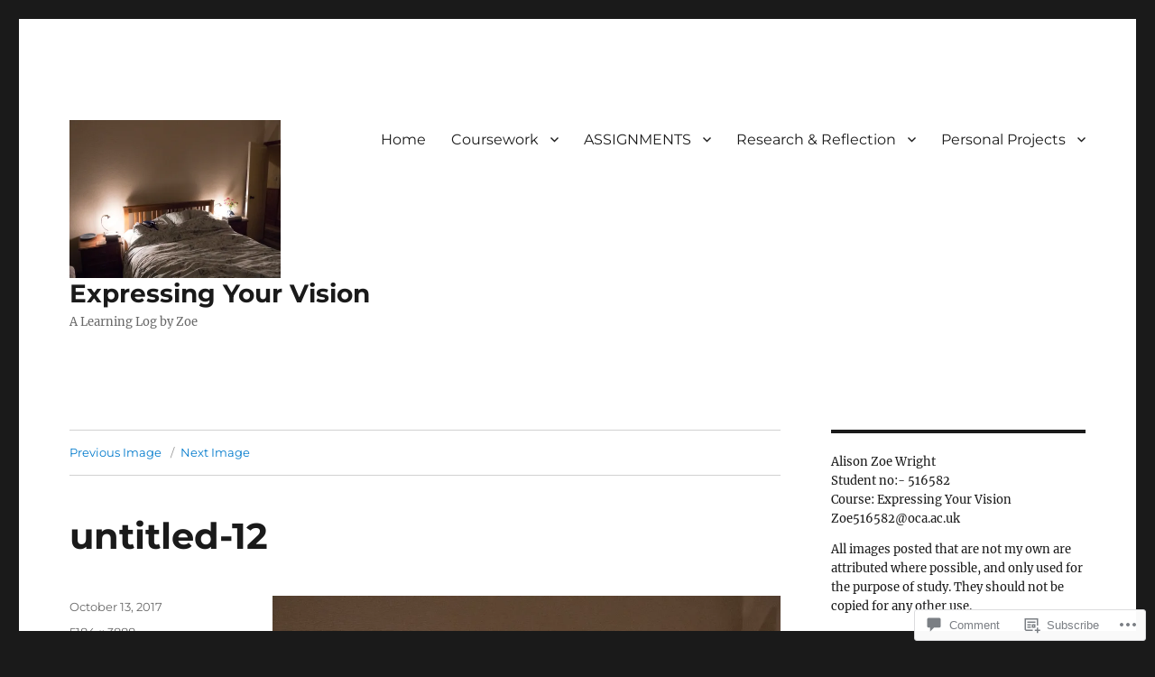

--- FILE ---
content_type: text/html; charset=UTF-8
request_url: https://scottishzoe.blog/2017/10/13/exercise-4-3/untitled-12-2/
body_size: 24429
content:
<!DOCTYPE html>
<html lang="en" class="no-js">
<head>
	<meta charset="UTF-8">
	<meta name="viewport" content="width=device-width, initial-scale=1">
	<link rel="profile" href="https://gmpg.org/xfn/11">
		<script>(function(html){html.className = html.className.replace(/\bno-js\b/,'js')})(document.documentElement);</script>
<title>untitled-12 &#8211; Expressing Your Vision</title>
<meta name='robots' content='max-image-preview:large' />

<!-- Async WordPress.com Remote Login -->
<script id="wpcom_remote_login_js">
var wpcom_remote_login_extra_auth = '';
function wpcom_remote_login_remove_dom_node_id( element_id ) {
	var dom_node = document.getElementById( element_id );
	if ( dom_node ) { dom_node.parentNode.removeChild( dom_node ); }
}
function wpcom_remote_login_remove_dom_node_classes( class_name ) {
	var dom_nodes = document.querySelectorAll( '.' + class_name );
	for ( var i = 0; i < dom_nodes.length; i++ ) {
		dom_nodes[ i ].parentNode.removeChild( dom_nodes[ i ] );
	}
}
function wpcom_remote_login_final_cleanup() {
	wpcom_remote_login_remove_dom_node_classes( "wpcom_remote_login_msg" );
	wpcom_remote_login_remove_dom_node_id( "wpcom_remote_login_key" );
	wpcom_remote_login_remove_dom_node_id( "wpcom_remote_login_validate" );
	wpcom_remote_login_remove_dom_node_id( "wpcom_remote_login_js" );
	wpcom_remote_login_remove_dom_node_id( "wpcom_request_access_iframe" );
	wpcom_remote_login_remove_dom_node_id( "wpcom_request_access_styles" );
}

// Watch for messages back from the remote login
window.addEventListener( "message", function( e ) {
	if ( e.origin === "https://r-login.wordpress.com" ) {
		var data = {};
		try {
			data = JSON.parse( e.data );
		} catch( e ) {
			wpcom_remote_login_final_cleanup();
			return;
		}

		if ( data.msg === 'LOGIN' ) {
			// Clean up the login check iframe
			wpcom_remote_login_remove_dom_node_id( "wpcom_remote_login_key" );

			var id_regex = new RegExp( /^[0-9]+$/ );
			var token_regex = new RegExp( /^.*|.*|.*$/ );
			if (
				token_regex.test( data.token )
				&& id_regex.test( data.wpcomid )
			) {
				// We have everything we need to ask for a login
				var script = document.createElement( "script" );
				script.setAttribute( "id", "wpcom_remote_login_validate" );
				script.src = '/remote-login.php?wpcom_remote_login=validate'
					+ '&wpcomid=' + data.wpcomid
					+ '&token=' + encodeURIComponent( data.token )
					+ '&host=' + window.location.protocol
					+ '//' + window.location.hostname
					+ '&postid=1927'
					+ '&is_singular=';
				document.body.appendChild( script );
			}

			return;
		}

		// Safari ITP, not logged in, so redirect
		if ( data.msg === 'LOGIN-REDIRECT' ) {
			window.location = 'https://wordpress.com/log-in?redirect_to=' + window.location.href;
			return;
		}

		// Safari ITP, storage access failed, remove the request
		if ( data.msg === 'LOGIN-REMOVE' ) {
			var css_zap = 'html { -webkit-transition: margin-top 1s; transition: margin-top 1s; } /* 9001 */ html { margin-top: 0 !important; } * html body { margin-top: 0 !important; } @media screen and ( max-width: 782px ) { html { margin-top: 0 !important; } * html body { margin-top: 0 !important; } }';
			var style_zap = document.createElement( 'style' );
			style_zap.type = 'text/css';
			style_zap.appendChild( document.createTextNode( css_zap ) );
			document.body.appendChild( style_zap );

			var e = document.getElementById( 'wpcom_request_access_iframe' );
			e.parentNode.removeChild( e );

			document.cookie = 'wordpress_com_login_access=denied; path=/; max-age=31536000';

			return;
		}

		// Safari ITP
		if ( data.msg === 'REQUEST_ACCESS' ) {
			console.log( 'request access: safari' );

			// Check ITP iframe enable/disable knob
			if ( wpcom_remote_login_extra_auth !== 'safari_itp_iframe' ) {
				return;
			}

			// If we are in a "private window" there is no ITP.
			var private_window = false;
			try {
				var opendb = window.openDatabase( null, null, null, null );
			} catch( e ) {
				private_window = true;
			}

			if ( private_window ) {
				console.log( 'private window' );
				return;
			}

			var iframe = document.createElement( 'iframe' );
			iframe.id = 'wpcom_request_access_iframe';
			iframe.setAttribute( 'scrolling', 'no' );
			iframe.setAttribute( 'sandbox', 'allow-storage-access-by-user-activation allow-scripts allow-same-origin allow-top-navigation-by-user-activation' );
			iframe.src = 'https://r-login.wordpress.com/remote-login.php?wpcom_remote_login=request_access&origin=' + encodeURIComponent( data.origin ) + '&wpcomid=' + encodeURIComponent( data.wpcomid );

			var css = 'html { -webkit-transition: margin-top 1s; transition: margin-top 1s; } /* 9001 */ html { margin-top: 46px !important; } * html body { margin-top: 46px !important; } @media screen and ( max-width: 660px ) { html { margin-top: 71px !important; } * html body { margin-top: 71px !important; } #wpcom_request_access_iframe { display: block; height: 71px !important; } } #wpcom_request_access_iframe { border: 0px; height: 46px; position: fixed; top: 0; left: 0; width: 100%; min-width: 100%; z-index: 99999; background: #23282d; } ';

			var style = document.createElement( 'style' );
			style.type = 'text/css';
			style.id = 'wpcom_request_access_styles';
			style.appendChild( document.createTextNode( css ) );
			document.body.appendChild( style );

			document.body.appendChild( iframe );
		}

		if ( data.msg === 'DONE' ) {
			wpcom_remote_login_final_cleanup();
		}
	}
}, false );

// Inject the remote login iframe after the page has had a chance to load
// more critical resources
window.addEventListener( "DOMContentLoaded", function( e ) {
	var iframe = document.createElement( "iframe" );
	iframe.style.display = "none";
	iframe.setAttribute( "scrolling", "no" );
	iframe.setAttribute( "id", "wpcom_remote_login_key" );
	iframe.src = "https://r-login.wordpress.com/remote-login.php"
		+ "?wpcom_remote_login=key"
		+ "&origin=aHR0cHM6Ly9zY290dGlzaHpvZS5ibG9n"
		+ "&wpcomid=125471046"
		+ "&time=" + Math.floor( Date.now() / 1000 );
	document.body.appendChild( iframe );
}, false );
</script>
<link rel='dns-prefetch' href='//s0.wp.com' />
<link rel='dns-prefetch' href='//widgets.wp.com' />
<link rel='dns-prefetch' href='//wordpress.com' />
<link rel="alternate" type="application/rss+xml" title="Expressing Your Vision &raquo; Feed" href="https://scottishzoe.blog/feed/" />
<link rel="alternate" type="application/rss+xml" title="Expressing Your Vision &raquo; Comments Feed" href="https://scottishzoe.blog/comments/feed/" />
<link rel="alternate" type="application/rss+xml" title="Expressing Your Vision &raquo; untitled-12 Comments Feed" href="https://scottishzoe.blog/2017/10/13/exercise-4-3/untitled-12-2/feed/" />
	<script type="text/javascript">
		/* <![CDATA[ */
		function addLoadEvent(func) {
			var oldonload = window.onload;
			if (typeof window.onload != 'function') {
				window.onload = func;
			} else {
				window.onload = function () {
					oldonload();
					func();
				}
			}
		}
		/* ]]> */
	</script>
	<link crossorigin='anonymous' rel='stylesheet' id='all-css-0-1' href='/wp-content/mu-plugins/jetpack-plugin/sun/modules/theme-tools/compat/twentysixteen.css?m=1753279645i&cssminify=yes' type='text/css' media='all' />
<style id='wp-emoji-styles-inline-css'>

	img.wp-smiley, img.emoji {
		display: inline !important;
		border: none !important;
		box-shadow: none !important;
		height: 1em !important;
		width: 1em !important;
		margin: 0 0.07em !important;
		vertical-align: -0.1em !important;
		background: none !important;
		padding: 0 !important;
	}
/*# sourceURL=wp-emoji-styles-inline-css */
</style>
<link crossorigin='anonymous' rel='stylesheet' id='all-css-2-1' href='/wp-content/plugins/gutenberg-core/v22.2.0/build/styles/block-library/style.css?m=1764855221i&cssminify=yes' type='text/css' media='all' />
<style id='wp-block-library-inline-css'>
.has-text-align-justify {
	text-align:justify;
}
.has-text-align-justify{text-align:justify;}

/*# sourceURL=wp-block-library-inline-css */
</style><style id='global-styles-inline-css'>
:root{--wp--preset--aspect-ratio--square: 1;--wp--preset--aspect-ratio--4-3: 4/3;--wp--preset--aspect-ratio--3-4: 3/4;--wp--preset--aspect-ratio--3-2: 3/2;--wp--preset--aspect-ratio--2-3: 2/3;--wp--preset--aspect-ratio--16-9: 16/9;--wp--preset--aspect-ratio--9-16: 9/16;--wp--preset--color--black: #000000;--wp--preset--color--cyan-bluish-gray: #abb8c3;--wp--preset--color--white: #fff;--wp--preset--color--pale-pink: #f78da7;--wp--preset--color--vivid-red: #cf2e2e;--wp--preset--color--luminous-vivid-orange: #ff6900;--wp--preset--color--luminous-vivid-amber: #fcb900;--wp--preset--color--light-green-cyan: #7bdcb5;--wp--preset--color--vivid-green-cyan: #00d084;--wp--preset--color--pale-cyan-blue: #8ed1fc;--wp--preset--color--vivid-cyan-blue: #0693e3;--wp--preset--color--vivid-purple: #9b51e0;--wp--preset--color--dark-gray: #1a1a1a;--wp--preset--color--medium-gray: #686868;--wp--preset--color--light-gray: #e5e5e5;--wp--preset--color--blue-gray: #4d545c;--wp--preset--color--bright-blue: #007acc;--wp--preset--color--light-blue: #9adffd;--wp--preset--color--dark-brown: #402b30;--wp--preset--color--medium-brown: #774e24;--wp--preset--color--dark-red: #640c1f;--wp--preset--color--bright-red: #ff675f;--wp--preset--color--yellow: #ffef8e;--wp--preset--gradient--vivid-cyan-blue-to-vivid-purple: linear-gradient(135deg,rgb(6,147,227) 0%,rgb(155,81,224) 100%);--wp--preset--gradient--light-green-cyan-to-vivid-green-cyan: linear-gradient(135deg,rgb(122,220,180) 0%,rgb(0,208,130) 100%);--wp--preset--gradient--luminous-vivid-amber-to-luminous-vivid-orange: linear-gradient(135deg,rgb(252,185,0) 0%,rgb(255,105,0) 100%);--wp--preset--gradient--luminous-vivid-orange-to-vivid-red: linear-gradient(135deg,rgb(255,105,0) 0%,rgb(207,46,46) 100%);--wp--preset--gradient--very-light-gray-to-cyan-bluish-gray: linear-gradient(135deg,rgb(238,238,238) 0%,rgb(169,184,195) 100%);--wp--preset--gradient--cool-to-warm-spectrum: linear-gradient(135deg,rgb(74,234,220) 0%,rgb(151,120,209) 20%,rgb(207,42,186) 40%,rgb(238,44,130) 60%,rgb(251,105,98) 80%,rgb(254,248,76) 100%);--wp--preset--gradient--blush-light-purple: linear-gradient(135deg,rgb(255,206,236) 0%,rgb(152,150,240) 100%);--wp--preset--gradient--blush-bordeaux: linear-gradient(135deg,rgb(254,205,165) 0%,rgb(254,45,45) 50%,rgb(107,0,62) 100%);--wp--preset--gradient--luminous-dusk: linear-gradient(135deg,rgb(255,203,112) 0%,rgb(199,81,192) 50%,rgb(65,88,208) 100%);--wp--preset--gradient--pale-ocean: linear-gradient(135deg,rgb(255,245,203) 0%,rgb(182,227,212) 50%,rgb(51,167,181) 100%);--wp--preset--gradient--electric-grass: linear-gradient(135deg,rgb(202,248,128) 0%,rgb(113,206,126) 100%);--wp--preset--gradient--midnight: linear-gradient(135deg,rgb(2,3,129) 0%,rgb(40,116,252) 100%);--wp--preset--font-size--small: 13px;--wp--preset--font-size--medium: 20px;--wp--preset--font-size--large: 36px;--wp--preset--font-size--x-large: 42px;--wp--preset--font-family--albert-sans: 'Albert Sans', sans-serif;--wp--preset--font-family--alegreya: Alegreya, serif;--wp--preset--font-family--arvo: Arvo, serif;--wp--preset--font-family--bodoni-moda: 'Bodoni Moda', serif;--wp--preset--font-family--bricolage-grotesque: 'Bricolage Grotesque', sans-serif;--wp--preset--font-family--cabin: Cabin, sans-serif;--wp--preset--font-family--chivo: Chivo, sans-serif;--wp--preset--font-family--commissioner: Commissioner, sans-serif;--wp--preset--font-family--cormorant: Cormorant, serif;--wp--preset--font-family--courier-prime: 'Courier Prime', monospace;--wp--preset--font-family--crimson-pro: 'Crimson Pro', serif;--wp--preset--font-family--dm-mono: 'DM Mono', monospace;--wp--preset--font-family--dm-sans: 'DM Sans', sans-serif;--wp--preset--font-family--dm-serif-display: 'DM Serif Display', serif;--wp--preset--font-family--domine: Domine, serif;--wp--preset--font-family--eb-garamond: 'EB Garamond', serif;--wp--preset--font-family--epilogue: Epilogue, sans-serif;--wp--preset--font-family--fahkwang: Fahkwang, sans-serif;--wp--preset--font-family--figtree: Figtree, sans-serif;--wp--preset--font-family--fira-sans: 'Fira Sans', sans-serif;--wp--preset--font-family--fjalla-one: 'Fjalla One', sans-serif;--wp--preset--font-family--fraunces: Fraunces, serif;--wp--preset--font-family--gabarito: Gabarito, system-ui;--wp--preset--font-family--ibm-plex-mono: 'IBM Plex Mono', monospace;--wp--preset--font-family--ibm-plex-sans: 'IBM Plex Sans', sans-serif;--wp--preset--font-family--ibarra-real-nova: 'Ibarra Real Nova', serif;--wp--preset--font-family--instrument-serif: 'Instrument Serif', serif;--wp--preset--font-family--inter: Inter, sans-serif;--wp--preset--font-family--josefin-sans: 'Josefin Sans', sans-serif;--wp--preset--font-family--jost: Jost, sans-serif;--wp--preset--font-family--libre-baskerville: 'Libre Baskerville', serif;--wp--preset--font-family--libre-franklin: 'Libre Franklin', sans-serif;--wp--preset--font-family--literata: Literata, serif;--wp--preset--font-family--lora: Lora, serif;--wp--preset--font-family--merriweather: Merriweather, serif;--wp--preset--font-family--montserrat: Montserrat, sans-serif;--wp--preset--font-family--newsreader: Newsreader, serif;--wp--preset--font-family--noto-sans-mono: 'Noto Sans Mono', sans-serif;--wp--preset--font-family--nunito: Nunito, sans-serif;--wp--preset--font-family--open-sans: 'Open Sans', sans-serif;--wp--preset--font-family--overpass: Overpass, sans-serif;--wp--preset--font-family--pt-serif: 'PT Serif', serif;--wp--preset--font-family--petrona: Petrona, serif;--wp--preset--font-family--piazzolla: Piazzolla, serif;--wp--preset--font-family--playfair-display: 'Playfair Display', serif;--wp--preset--font-family--plus-jakarta-sans: 'Plus Jakarta Sans', sans-serif;--wp--preset--font-family--poppins: Poppins, sans-serif;--wp--preset--font-family--raleway: Raleway, sans-serif;--wp--preset--font-family--roboto: Roboto, sans-serif;--wp--preset--font-family--roboto-slab: 'Roboto Slab', serif;--wp--preset--font-family--rubik: Rubik, sans-serif;--wp--preset--font-family--rufina: Rufina, serif;--wp--preset--font-family--sora: Sora, sans-serif;--wp--preset--font-family--source-sans-3: 'Source Sans 3', sans-serif;--wp--preset--font-family--source-serif-4: 'Source Serif 4', serif;--wp--preset--font-family--space-mono: 'Space Mono', monospace;--wp--preset--font-family--syne: Syne, sans-serif;--wp--preset--font-family--texturina: Texturina, serif;--wp--preset--font-family--urbanist: Urbanist, sans-serif;--wp--preset--font-family--work-sans: 'Work Sans', sans-serif;--wp--preset--spacing--20: 0.44rem;--wp--preset--spacing--30: 0.67rem;--wp--preset--spacing--40: 1rem;--wp--preset--spacing--50: 1.5rem;--wp--preset--spacing--60: 2.25rem;--wp--preset--spacing--70: 3.38rem;--wp--preset--spacing--80: 5.06rem;--wp--preset--shadow--natural: 6px 6px 9px rgba(0, 0, 0, 0.2);--wp--preset--shadow--deep: 12px 12px 50px rgba(0, 0, 0, 0.4);--wp--preset--shadow--sharp: 6px 6px 0px rgba(0, 0, 0, 0.2);--wp--preset--shadow--outlined: 6px 6px 0px -3px rgb(255, 255, 255), 6px 6px rgb(0, 0, 0);--wp--preset--shadow--crisp: 6px 6px 0px rgb(0, 0, 0);}:where(.is-layout-flex){gap: 0.5em;}:where(.is-layout-grid){gap: 0.5em;}body .is-layout-flex{display: flex;}.is-layout-flex{flex-wrap: wrap;align-items: center;}.is-layout-flex > :is(*, div){margin: 0;}body .is-layout-grid{display: grid;}.is-layout-grid > :is(*, div){margin: 0;}:where(.wp-block-columns.is-layout-flex){gap: 2em;}:where(.wp-block-columns.is-layout-grid){gap: 2em;}:where(.wp-block-post-template.is-layout-flex){gap: 1.25em;}:where(.wp-block-post-template.is-layout-grid){gap: 1.25em;}.has-black-color{color: var(--wp--preset--color--black) !important;}.has-cyan-bluish-gray-color{color: var(--wp--preset--color--cyan-bluish-gray) !important;}.has-white-color{color: var(--wp--preset--color--white) !important;}.has-pale-pink-color{color: var(--wp--preset--color--pale-pink) !important;}.has-vivid-red-color{color: var(--wp--preset--color--vivid-red) !important;}.has-luminous-vivid-orange-color{color: var(--wp--preset--color--luminous-vivid-orange) !important;}.has-luminous-vivid-amber-color{color: var(--wp--preset--color--luminous-vivid-amber) !important;}.has-light-green-cyan-color{color: var(--wp--preset--color--light-green-cyan) !important;}.has-vivid-green-cyan-color{color: var(--wp--preset--color--vivid-green-cyan) !important;}.has-pale-cyan-blue-color{color: var(--wp--preset--color--pale-cyan-blue) !important;}.has-vivid-cyan-blue-color{color: var(--wp--preset--color--vivid-cyan-blue) !important;}.has-vivid-purple-color{color: var(--wp--preset--color--vivid-purple) !important;}.has-black-background-color{background-color: var(--wp--preset--color--black) !important;}.has-cyan-bluish-gray-background-color{background-color: var(--wp--preset--color--cyan-bluish-gray) !important;}.has-white-background-color{background-color: var(--wp--preset--color--white) !important;}.has-pale-pink-background-color{background-color: var(--wp--preset--color--pale-pink) !important;}.has-vivid-red-background-color{background-color: var(--wp--preset--color--vivid-red) !important;}.has-luminous-vivid-orange-background-color{background-color: var(--wp--preset--color--luminous-vivid-orange) !important;}.has-luminous-vivid-amber-background-color{background-color: var(--wp--preset--color--luminous-vivid-amber) !important;}.has-light-green-cyan-background-color{background-color: var(--wp--preset--color--light-green-cyan) !important;}.has-vivid-green-cyan-background-color{background-color: var(--wp--preset--color--vivid-green-cyan) !important;}.has-pale-cyan-blue-background-color{background-color: var(--wp--preset--color--pale-cyan-blue) !important;}.has-vivid-cyan-blue-background-color{background-color: var(--wp--preset--color--vivid-cyan-blue) !important;}.has-vivid-purple-background-color{background-color: var(--wp--preset--color--vivid-purple) !important;}.has-black-border-color{border-color: var(--wp--preset--color--black) !important;}.has-cyan-bluish-gray-border-color{border-color: var(--wp--preset--color--cyan-bluish-gray) !important;}.has-white-border-color{border-color: var(--wp--preset--color--white) !important;}.has-pale-pink-border-color{border-color: var(--wp--preset--color--pale-pink) !important;}.has-vivid-red-border-color{border-color: var(--wp--preset--color--vivid-red) !important;}.has-luminous-vivid-orange-border-color{border-color: var(--wp--preset--color--luminous-vivid-orange) !important;}.has-luminous-vivid-amber-border-color{border-color: var(--wp--preset--color--luminous-vivid-amber) !important;}.has-light-green-cyan-border-color{border-color: var(--wp--preset--color--light-green-cyan) !important;}.has-vivid-green-cyan-border-color{border-color: var(--wp--preset--color--vivid-green-cyan) !important;}.has-pale-cyan-blue-border-color{border-color: var(--wp--preset--color--pale-cyan-blue) !important;}.has-vivid-cyan-blue-border-color{border-color: var(--wp--preset--color--vivid-cyan-blue) !important;}.has-vivid-purple-border-color{border-color: var(--wp--preset--color--vivid-purple) !important;}.has-vivid-cyan-blue-to-vivid-purple-gradient-background{background: var(--wp--preset--gradient--vivid-cyan-blue-to-vivid-purple) !important;}.has-light-green-cyan-to-vivid-green-cyan-gradient-background{background: var(--wp--preset--gradient--light-green-cyan-to-vivid-green-cyan) !important;}.has-luminous-vivid-amber-to-luminous-vivid-orange-gradient-background{background: var(--wp--preset--gradient--luminous-vivid-amber-to-luminous-vivid-orange) !important;}.has-luminous-vivid-orange-to-vivid-red-gradient-background{background: var(--wp--preset--gradient--luminous-vivid-orange-to-vivid-red) !important;}.has-very-light-gray-to-cyan-bluish-gray-gradient-background{background: var(--wp--preset--gradient--very-light-gray-to-cyan-bluish-gray) !important;}.has-cool-to-warm-spectrum-gradient-background{background: var(--wp--preset--gradient--cool-to-warm-spectrum) !important;}.has-blush-light-purple-gradient-background{background: var(--wp--preset--gradient--blush-light-purple) !important;}.has-blush-bordeaux-gradient-background{background: var(--wp--preset--gradient--blush-bordeaux) !important;}.has-luminous-dusk-gradient-background{background: var(--wp--preset--gradient--luminous-dusk) !important;}.has-pale-ocean-gradient-background{background: var(--wp--preset--gradient--pale-ocean) !important;}.has-electric-grass-gradient-background{background: var(--wp--preset--gradient--electric-grass) !important;}.has-midnight-gradient-background{background: var(--wp--preset--gradient--midnight) !important;}.has-small-font-size{font-size: var(--wp--preset--font-size--small) !important;}.has-medium-font-size{font-size: var(--wp--preset--font-size--medium) !important;}.has-large-font-size{font-size: var(--wp--preset--font-size--large) !important;}.has-x-large-font-size{font-size: var(--wp--preset--font-size--x-large) !important;}.has-albert-sans-font-family{font-family: var(--wp--preset--font-family--albert-sans) !important;}.has-alegreya-font-family{font-family: var(--wp--preset--font-family--alegreya) !important;}.has-arvo-font-family{font-family: var(--wp--preset--font-family--arvo) !important;}.has-bodoni-moda-font-family{font-family: var(--wp--preset--font-family--bodoni-moda) !important;}.has-bricolage-grotesque-font-family{font-family: var(--wp--preset--font-family--bricolage-grotesque) !important;}.has-cabin-font-family{font-family: var(--wp--preset--font-family--cabin) !important;}.has-chivo-font-family{font-family: var(--wp--preset--font-family--chivo) !important;}.has-commissioner-font-family{font-family: var(--wp--preset--font-family--commissioner) !important;}.has-cormorant-font-family{font-family: var(--wp--preset--font-family--cormorant) !important;}.has-courier-prime-font-family{font-family: var(--wp--preset--font-family--courier-prime) !important;}.has-crimson-pro-font-family{font-family: var(--wp--preset--font-family--crimson-pro) !important;}.has-dm-mono-font-family{font-family: var(--wp--preset--font-family--dm-mono) !important;}.has-dm-sans-font-family{font-family: var(--wp--preset--font-family--dm-sans) !important;}.has-dm-serif-display-font-family{font-family: var(--wp--preset--font-family--dm-serif-display) !important;}.has-domine-font-family{font-family: var(--wp--preset--font-family--domine) !important;}.has-eb-garamond-font-family{font-family: var(--wp--preset--font-family--eb-garamond) !important;}.has-epilogue-font-family{font-family: var(--wp--preset--font-family--epilogue) !important;}.has-fahkwang-font-family{font-family: var(--wp--preset--font-family--fahkwang) !important;}.has-figtree-font-family{font-family: var(--wp--preset--font-family--figtree) !important;}.has-fira-sans-font-family{font-family: var(--wp--preset--font-family--fira-sans) !important;}.has-fjalla-one-font-family{font-family: var(--wp--preset--font-family--fjalla-one) !important;}.has-fraunces-font-family{font-family: var(--wp--preset--font-family--fraunces) !important;}.has-gabarito-font-family{font-family: var(--wp--preset--font-family--gabarito) !important;}.has-ibm-plex-mono-font-family{font-family: var(--wp--preset--font-family--ibm-plex-mono) !important;}.has-ibm-plex-sans-font-family{font-family: var(--wp--preset--font-family--ibm-plex-sans) !important;}.has-ibarra-real-nova-font-family{font-family: var(--wp--preset--font-family--ibarra-real-nova) !important;}.has-instrument-serif-font-family{font-family: var(--wp--preset--font-family--instrument-serif) !important;}.has-inter-font-family{font-family: var(--wp--preset--font-family--inter) !important;}.has-josefin-sans-font-family{font-family: var(--wp--preset--font-family--josefin-sans) !important;}.has-jost-font-family{font-family: var(--wp--preset--font-family--jost) !important;}.has-libre-baskerville-font-family{font-family: var(--wp--preset--font-family--libre-baskerville) !important;}.has-libre-franklin-font-family{font-family: var(--wp--preset--font-family--libre-franklin) !important;}.has-literata-font-family{font-family: var(--wp--preset--font-family--literata) !important;}.has-lora-font-family{font-family: var(--wp--preset--font-family--lora) !important;}.has-merriweather-font-family{font-family: var(--wp--preset--font-family--merriweather) !important;}.has-montserrat-font-family{font-family: var(--wp--preset--font-family--montserrat) !important;}.has-newsreader-font-family{font-family: var(--wp--preset--font-family--newsreader) !important;}.has-noto-sans-mono-font-family{font-family: var(--wp--preset--font-family--noto-sans-mono) !important;}.has-nunito-font-family{font-family: var(--wp--preset--font-family--nunito) !important;}.has-open-sans-font-family{font-family: var(--wp--preset--font-family--open-sans) !important;}.has-overpass-font-family{font-family: var(--wp--preset--font-family--overpass) !important;}.has-pt-serif-font-family{font-family: var(--wp--preset--font-family--pt-serif) !important;}.has-petrona-font-family{font-family: var(--wp--preset--font-family--petrona) !important;}.has-piazzolla-font-family{font-family: var(--wp--preset--font-family--piazzolla) !important;}.has-playfair-display-font-family{font-family: var(--wp--preset--font-family--playfair-display) !important;}.has-plus-jakarta-sans-font-family{font-family: var(--wp--preset--font-family--plus-jakarta-sans) !important;}.has-poppins-font-family{font-family: var(--wp--preset--font-family--poppins) !important;}.has-raleway-font-family{font-family: var(--wp--preset--font-family--raleway) !important;}.has-roboto-font-family{font-family: var(--wp--preset--font-family--roboto) !important;}.has-roboto-slab-font-family{font-family: var(--wp--preset--font-family--roboto-slab) !important;}.has-rubik-font-family{font-family: var(--wp--preset--font-family--rubik) !important;}.has-rufina-font-family{font-family: var(--wp--preset--font-family--rufina) !important;}.has-sora-font-family{font-family: var(--wp--preset--font-family--sora) !important;}.has-source-sans-3-font-family{font-family: var(--wp--preset--font-family--source-sans-3) !important;}.has-source-serif-4-font-family{font-family: var(--wp--preset--font-family--source-serif-4) !important;}.has-space-mono-font-family{font-family: var(--wp--preset--font-family--space-mono) !important;}.has-syne-font-family{font-family: var(--wp--preset--font-family--syne) !important;}.has-texturina-font-family{font-family: var(--wp--preset--font-family--texturina) !important;}.has-urbanist-font-family{font-family: var(--wp--preset--font-family--urbanist) !important;}.has-work-sans-font-family{font-family: var(--wp--preset--font-family--work-sans) !important;}
/*# sourceURL=global-styles-inline-css */
</style>

<style id='classic-theme-styles-inline-css'>
/*! This file is auto-generated */
.wp-block-button__link{color:#fff;background-color:#32373c;border-radius:9999px;box-shadow:none;text-decoration:none;padding:calc(.667em + 2px) calc(1.333em + 2px);font-size:1.125em}.wp-block-file__button{background:#32373c;color:#fff;text-decoration:none}
/*# sourceURL=/wp-includes/css/classic-themes.min.css */
</style>
<link crossorigin='anonymous' rel='stylesheet' id='all-css-4-1' href='/_static/??-eJx9j8sOwkAIRX/IkTZGGxfGTzHzIHVq55GBaf18aZpu1HRD4MLhAsxZ2RQZI0OoKo+195HApoKih6wZZCKg8xpHDDJ2tEQH+I/N3vXIgtOWK8b3PpLFRhmTCxIpicHXoPgpXrTHDchZ25cSaV2xNoBq3HqPCaNLBXTlFDSztz8UULFgqh8dTFiMOIu4fEnf9XLLPdza7tI07fl66oYPKzZ26Q==&cssminify=yes' type='text/css' media='all' />
<link rel='stylesheet' id='verbum-gutenberg-css-css' href='https://widgets.wp.com/verbum-block-editor/block-editor.css?ver=1738686361' media='all' />
<link crossorigin='anonymous' rel='stylesheet' id='all-css-6-1' href='/_static/??-eJyNkEsOwjAMRC9EsPiUigXiKCiNTAnNp4odld4ehyJUAYvuPC/j8Sgw9MrEwBgYfFa9y60NBCZ6L0g526Eo+iJrISuwECJb2abPMD3MMvmGXhL63AAPAkayD0YMcBUDgceU7IBabKkcJ+ULF6p50jaU3Og065/wWeE7cq9N99ZAOcBFVqHFgGnq+HdcXph4dLjcXv6scdF0rxNnf9rU1W5bHw/76v4EENqOVg==&cssminify=yes' type='text/css' media='all' />
<link crossorigin='anonymous' rel='stylesheet' id='all-css-12-1' href='/_static/??-eJx9y0EOwjAMRNELYUxEK7FBnKWNTAhK7Kh2lPb2pGyADbv5Iz1sBbywERvagzIpljqjtX5sGlcjYvSqqLYlgla85GPvA37BXKGkGiIrLjQnCX2Gt/rkPxRIIImfLAr/BNzTFJed3vLVjW4YT2fnLs8X8DhDqQ==&cssminify=yes' type='text/css' media='all' />
<style id='jetpack-global-styles-frontend-style-inline-css'>
:root { --font-headings: unset; --font-base: unset; --font-headings-default: -apple-system,BlinkMacSystemFont,"Segoe UI",Roboto,Oxygen-Sans,Ubuntu,Cantarell,"Helvetica Neue",sans-serif; --font-base-default: -apple-system,BlinkMacSystemFont,"Segoe UI",Roboto,Oxygen-Sans,Ubuntu,Cantarell,"Helvetica Neue",sans-serif;}
/*# sourceURL=jetpack-global-styles-frontend-style-inline-css */
</style>
<link crossorigin='anonymous' rel='stylesheet' id='all-css-14-1' href='/wp-content/themes/h4/global.css?m=1420737423i&cssminify=yes' type='text/css' media='all' />
<script id="wpcom-actionbar-placeholder-js-extra">
var actionbardata = {"siteID":"125471046","postID":"1927","siteURL":"https://scottishzoe.blog","xhrURL":"https://scottishzoe.blog/wp-admin/admin-ajax.php","nonce":"538b1bcb63","isLoggedIn":"","statusMessage":"","subsEmailDefault":"instantly","proxyScriptUrl":"https://s0.wp.com/wp-content/js/wpcom-proxy-request.js?m=1513050504i&amp;ver=20211021","shortlink":"https://wp.me/a8usKy-v5","i18n":{"followedText":"New posts from this site will now appear in your \u003Ca href=\"https://wordpress.com/reader\"\u003EReader\u003C/a\u003E","foldBar":"Collapse this bar","unfoldBar":"Expand this bar","shortLinkCopied":"Shortlink copied to clipboard."}};
//# sourceURL=wpcom-actionbar-placeholder-js-extra
</script>
<script id="jetpack-mu-wpcom-settings-js-before">
var JETPACK_MU_WPCOM_SETTINGS = {"assetsUrl":"https://s0.wp.com/wp-content/mu-plugins/jetpack-mu-wpcom-plugin/sun/jetpack_vendor/automattic/jetpack-mu-wpcom/src/build/"};
//# sourceURL=jetpack-mu-wpcom-settings-js-before
</script>
<script crossorigin='anonymous' type='text/javascript'  src='/_static/??/wp-content/js/rlt-proxy.js,/wp-content/themes/pub/twentysixteen/js/html5.js?m=1720530689j'></script>
<script id="rlt-proxy-js-after">
	rltInitialize( {"token":null,"iframeOrigins":["https:\/\/widgets.wp.com"]} );
//# sourceURL=rlt-proxy-js-after
</script>
<link rel="EditURI" type="application/rsd+xml" title="RSD" href="https://scottishzoe.wordpress.com/xmlrpc.php?rsd" />
<meta name="generator" content="WordPress.com" />
<link rel="canonical" href="https://scottishzoe.blog/2017/10/13/exercise-4-3/untitled-12-2/" />
<link rel='shortlink' href='https://wp.me/a8usKy-v5' />
<link rel="alternate" type="application/json+oembed" href="https://public-api.wordpress.com/oembed/?format=json&amp;url=https%3A%2F%2Fscottishzoe.blog%2F2017%2F10%2F13%2Fexercise-4-3%2Funtitled-12-2%2F&amp;for=wpcom-auto-discovery" /><link rel="alternate" type="application/xml+oembed" href="https://public-api.wordpress.com/oembed/?format=xml&amp;url=https%3A%2F%2Fscottishzoe.blog%2F2017%2F10%2F13%2Fexercise-4-3%2Funtitled-12-2%2F&amp;for=wpcom-auto-discovery" />
<!-- Jetpack Open Graph Tags -->
<meta property="og:type" content="article" />
<meta property="og:title" content="untitled-12" />
<meta property="og:url" content="https://scottishzoe.blog/2017/10/13/exercise-4-3/untitled-12-2/" />
<meta property="og:description" content="Visit the post for more." />
<meta property="article:published_time" content="2017-10-13T15:31:31+00:00" />
<meta property="article:modified_time" content="2017-10-13T15:31:31+00:00" />
<meta property="og:site_name" content="Expressing Your Vision" />
<meta property="og:image" content="https://scottishzoe.blog/wp-content/uploads/2017/10/untitled-12.jpg" />
<meta property="og:image:alt" content="" />
<meta property="og:locale" content="en_US" />
<meta property="article:publisher" content="https://www.facebook.com/WordPresscom" />
<meta name="twitter:text:title" content="untitled-12" />
<meta name="twitter:image" content="https://i0.wp.com/scottishzoe.blog/wp-content/uploads/2017/10/untitled-12.jpg?fit=1200%2C900&#038;ssl=1&#038;w=640" />
<meta name="twitter:card" content="summary_large_image" />
<meta name="twitter:description" content="Visit the post for more." />

<!-- End Jetpack Open Graph Tags -->
<link rel="shortcut icon" type="image/x-icon" href="https://s0.wp.com/i/favicon.ico?m=1713425267i" sizes="16x16 24x24 32x32 48x48" />
<link rel="icon" type="image/x-icon" href="https://s0.wp.com/i/favicon.ico?m=1713425267i" sizes="16x16 24x24 32x32 48x48" />
<link rel="apple-touch-icon" href="https://s0.wp.com/i/webclip.png?m=1713868326i" />
<link rel="search" type="application/opensearchdescription+xml" href="https://scottishzoe.blog/osd.xml" title="Expressing Your Vision" />
<link rel="search" type="application/opensearchdescription+xml" href="https://s1.wp.com/opensearch.xml" title="WordPress.com" />
<meta name="description" content="A Learning Log by Zoe" />
</head>

<body class="attachment wp-singular attachment-template-default single single-attachment postid-1927 attachmentid-1927 attachment-jpeg wp-embed-responsive wp-theme-pubtwentysixteen customizer-styles-applied jetpack-reblog-enabled">
<div id="page" class="site">
	<div class="site-inner">
		<a class="skip-link screen-reader-text" href="#content">
			Skip to content		</a>

		<header id="masthead" class="site-header">
			<div class="site-header-main">
				<div class="site-branding">
					<a href="https://scottishzoe.blog/" class="site-logo-link" rel="home" itemprop="url"><img width="467" height="350" src="https://scottishzoe.blog/wp-content/uploads/2017/10/untitled-12.jpg?w=467" class="site-logo attachment-twentysixteen-logo" alt="" decoding="async" data-size="twentysixteen-logo" itemprop="logo" data-attachment-id="1927" data-permalink="https://scottishzoe.blog/2017/10/13/exercise-4-3/untitled-12-2/" data-orig-file="https://scottishzoe.blog/wp-content/uploads/2017/10/untitled-12.jpg" data-orig-size="5184,3888" data-comments-opened="1" data-image-meta="{&quot;aperture&quot;:&quot;6.3&quot;,&quot;credit&quot;:&quot;Zoe Wright&quot;,&quot;camera&quot;:&quot;DMC-GX8&quot;,&quot;caption&quot;:&quot;&quot;,&quot;created_timestamp&quot;:&quot;1506718317&quot;,&quot;copyright&quot;:&quot;Zoe Wright&quot;,&quot;focal_length&quot;:&quot;14&quot;,&quot;iso&quot;:&quot;6400&quot;,&quot;shutter_speed&quot;:&quot;0.025&quot;,&quot;title&quot;:&quot;&quot;,&quot;orientation&quot;:&quot;0&quot;}" data-image-title="untitled-12" data-image-description="" data-image-caption="" data-medium-file="https://scottishzoe.blog/wp-content/uploads/2017/10/untitled-12.jpg?w=300" data-large-file="https://scottishzoe.blog/wp-content/uploads/2017/10/untitled-12.jpg?w=840" /></a>
											<p class="site-title"><a href="https://scottishzoe.blog/" rel="home">Expressing Your Vision</a></p>
												<p class="site-description">A Learning Log by Zoe</p>
									</div><!-- .site-branding -->

									<button id="menu-toggle" class="menu-toggle">Menu</button>

					<div id="site-header-menu" class="site-header-menu">
													<nav id="site-navigation" class="main-navigation" aria-label="Primary Menu">
								<div class="menu-main-container"><ul id="menu-main" class="primary-menu"><li id="menu-item-34" class="menu-item menu-item-type-custom menu-item-object-custom menu-item-34"><a href="http://predegree.wordpress.com/">Home</a></li>
<li id="menu-item-53" class="menu-item menu-item-type-taxonomy menu-item-object-category menu-item-has-children menu-item-53"><a href="https://scottishzoe.blog/category/coursework/">Coursework</a>
<ul class="sub-menu">
	<li id="menu-item-52" class="menu-item menu-item-type-taxonomy menu-item-object-category menu-item-has-children menu-item-52"><a href="https://scottishzoe.blog/category/coursework/part-1/">Part 1 From that moment onwards</a>
	<ul class="sub-menu">
		<li id="menu-item-140" class="menu-item menu-item-type-taxonomy menu-item-object-category menu-item-140"><a href="https://scottishzoe.blog/category/coursework/from-that-moment-onwards/1-the-instrument/">1: The instrument</a></li>
		<li id="menu-item-141" class="menu-item menu-item-type-taxonomy menu-item-object-category menu-item-141"><a href="https://scottishzoe.blog/category/coursework/from-that-moment-onwards/2-visual-skills/">2: Visual Skills</a></li>
		<li id="menu-item-142" class="menu-item menu-item-type-taxonomy menu-item-object-category menu-item-142"><a href="https://scottishzoe.blog/category/coursework/from-that-moment-onwards/3-surface-and-depth/">3: Surface and depth</a></li>
	</ul>
</li>
	<li id="menu-item-51" class="menu-item menu-item-type-taxonomy menu-item-object-category menu-item-has-children menu-item-51"><a href="https://scottishzoe.blog/category/coursework/part-2/">Part 2 Imaginative spaces</a>
	<ul class="sub-menu">
		<li id="menu-item-143" class="menu-item menu-item-type-taxonomy menu-item-object-category menu-item-143"><a href="https://scottishzoe.blog/category/coursework/imaginative-spaces/1-the-distorting-lens/">1; The distorting lens</a></li>
		<li id="menu-item-144" class="menu-item menu-item-type-taxonomy menu-item-object-category menu-item-144"><a href="https://scottishzoe.blog/category/coursework/imaginative-spaces/2-lens-work/">2: Lens work</a></li>
	</ul>
</li>
	<li id="menu-item-75" class="menu-item menu-item-type-taxonomy menu-item-object-category menu-item-has-children menu-item-75"><a href="https://scottishzoe.blog/category/coursework/part-3/">Part 3 Traces of time</a>
	<ul class="sub-menu">
		<li id="menu-item-145" class="menu-item menu-item-type-taxonomy menu-item-object-category menu-item-145"><a href="https://scottishzoe.blog/category/coursework/traces-of-time/1the-frozen-moment/">1:The frozen moment</a></li>
		<li id="menu-item-146" class="menu-item menu-item-type-taxonomy menu-item-object-category menu-item-146"><a href="https://scottishzoe.blog/category/coursework/traces-of-time/2-leaving-traces-of-time-traces-of-time/">2: Leaving traces of time</a></li>
		<li id="menu-item-147" class="menu-item menu-item-type-taxonomy menu-item-object-category menu-item-147"><a href="https://scottishzoe.blog/category/coursework/traces-of-time/3-what-matters-is-to-look/">3. What matters is to look</a></li>
	</ul>
</li>
	<li id="menu-item-76" class="menu-item menu-item-type-taxonomy menu-item-object-category menu-item-has-children menu-item-76"><a href="https://scottishzoe.blog/category/coursework/part-4/">Part 4 The language of light</a>
	<ul class="sub-menu">
		<li id="menu-item-148" class="menu-item menu-item-type-taxonomy menu-item-object-category menu-item-148"><a href="https://scottishzoe.blog/category/coursework/the-language-of-light/1-exposure/">1: Exposure</a></li>
		<li id="menu-item-149" class="menu-item menu-item-type-taxonomy menu-item-object-category menu-item-149"><a href="https://scottishzoe.blog/category/coursework/the-language-of-light/2-layered-complex-and-mysterious/">2 Layered, complex and mysterious</a></li>
		<li id="menu-item-150" class="menu-item menu-item-type-taxonomy menu-item-object-category menu-item-150"><a href="https://scottishzoe.blog/category/coursework/the-language-of-light/3-the-beauty-of-artificial-light/">3: The beauty of artificial light</a></li>
		<li id="menu-item-151" class="menu-item menu-item-type-taxonomy menu-item-object-category menu-item-151"><a href="https://scottishzoe.blog/category/coursework/the-language-of-light/4-ex-nihilo/">4: Ex nihilo</a></li>
	</ul>
</li>
	<li id="menu-item-77" class="menu-item menu-item-type-taxonomy menu-item-object-category menu-item-has-children menu-item-77"><a href="https://scottishzoe.blog/category/coursework/part-5/">Part 5 Viewpoint</a>
	<ul class="sub-menu">
		<li id="menu-item-152" class="menu-item menu-item-type-taxonomy menu-item-object-category menu-item-152"><a href="https://scottishzoe.blog/category/coursework/viewpoint/1-the-distance-between-us/">1: The distance between us</a></li>
		<li id="menu-item-153" class="menu-item menu-item-type-taxonomy menu-item-object-category menu-item-153"><a href="https://scottishzoe.blog/category/coursework/viewpoint/2-photography-as-information/">2: Photography as information</a></li>
	</ul>
</li>
</ul>
</li>
<li id="menu-item-61" class="menu-item menu-item-type-taxonomy menu-item-object-category menu-item-has-children menu-item-61"><a href="https://scottishzoe.blog/category/assignments/">ASSIGNMENTS</a>
<ul class="sub-menu">
	<li id="menu-item-63" class="menu-item menu-item-type-taxonomy menu-item-object-category menu-item-63"><a href="https://scottishzoe.blog/category/assignments/assignment-1/">ASSIGNMENT 1 Square Mile</a></li>
	<li id="menu-item-64" class="menu-item menu-item-type-taxonomy menu-item-object-category menu-item-64"><a href="https://scottishzoe.blog/category/assignments/assignment-2/">ASSIGNMENT 2 Collecting</a></li>
	<li id="menu-item-65" class="menu-item menu-item-type-taxonomy menu-item-object-category menu-item-65"><a href="https://scottishzoe.blog/category/assignments/assignment-3/">ASSIGNMENT 3 The decisive moment</a></li>
	<li id="menu-item-66" class="menu-item menu-item-type-taxonomy menu-item-object-category menu-item-66"><a href="https://scottishzoe.blog/category/assignments/assignment-4/">ASSIGNMENT 4 Languages of light</a></li>
	<li id="menu-item-67" class="menu-item menu-item-type-taxonomy menu-item-object-category menu-item-67"><a href="https://scottishzoe.blog/category/assignments/assignment-5/">ASSIGNMENT 5 Photography is simple</a></li>
</ul>
</li>
<li id="menu-item-62" class="menu-item menu-item-type-taxonomy menu-item-object-category menu-item-has-children menu-item-62"><a href="https://scottishzoe.blog/category/research-reflection/">Research &amp; Reflection</a>
<ul class="sub-menu">
	<li id="menu-item-68" class="menu-item menu-item-type-taxonomy menu-item-object-category menu-item-68"><a href="https://scottishzoe.blog/category/research-reflection/exhibitions-books/">Exhibitions &amp; Books</a></li>
	<li id="menu-item-79" class="menu-item menu-item-type-taxonomy menu-item-object-category menu-item-79"><a href="https://scottishzoe.blog/category/research-reflection/notes/">Notes</a></li>
	<li id="menu-item-427" class="menu-item menu-item-type-taxonomy menu-item-object-category menu-item-427"><a href="https://scottishzoe.blog/category/research-reflection/books/">Books</a></li>
	<li id="menu-item-428" class="menu-item menu-item-type-taxonomy menu-item-object-category menu-item-428"><a href="https://scottishzoe.blog/category/research-reflection/exhibitions/">Exhibitions</a></li>
	<li id="menu-item-1770" class="menu-item menu-item-type-taxonomy menu-item-object-category menu-item-1770"><a href="https://scottishzoe.blog/category/photographers/">Photographers</a></li>
	<li id="menu-item-1771" class="menu-item menu-item-type-taxonomy menu-item-object-category menu-item-1771"><a href="https://scottishzoe.blog/category/research-reflection/progress-reports/">Progress Reports</a></li>
</ul>
</li>
<li id="menu-item-1760" class="menu-item menu-item-type-taxonomy menu-item-object-category menu-item-has-children menu-item-1760"><a href="https://scottishzoe.blog/category/personal-projects/">Personal Projects</a>
<ul class="sub-menu">
	<li id="menu-item-1762" class="menu-item menu-item-type-taxonomy menu-item-object-category menu-item-has-children menu-item-1762"><a href="https://scottishzoe.blog/category/personal-projects/ongoing-projects/autism/">Autism</a>
	<ul class="sub-menu">
		<li id="menu-item-1766" class="menu-item menu-item-type-taxonomy menu-item-object-category menu-item-1766"><a href="https://scottishzoe.blog/category/personal-projects/personal-research/autism-research/">Autism Research</a></li>
	</ul>
</li>
	<li id="menu-item-1767" class="menu-item menu-item-type-taxonomy menu-item-object-category menu-item-has-children menu-item-1767"><a href="https://scottishzoe.blog/category/personal-projects/ongoing-projects/selfies/">Selfies</a>
	<ul class="sub-menu">
		<li id="menu-item-1768" class="menu-item menu-item-type-taxonomy menu-item-object-category menu-item-1768"><a href="https://scottishzoe.blog/category/personal-projects/personal-research/selfies-research/">Selfies Research</a></li>
	</ul>
</li>
	<li id="menu-item-1769" class="menu-item menu-item-type-taxonomy menu-item-object-category menu-item-1769"><a href="https://scottishzoe.blog/category/personal-projects/personal-research/">Personal Research</a></li>
</ul>
</li>
</ul></div>							</nav><!-- .main-navigation -->
						
													<nav id="social-navigation" class="social-navigation" aria-label="Social Links Menu">
								<div class="menu-social-links-container"><ul id="menu-social-links" class="social-links-menu"><li id="menu-item-11" class="menu-item menu-item-type-custom menu-item-object-custom menu-item-11"><a href="https://twitter.com/"><span class="screen-reader-text">Twitter</span></a></li>
<li id="menu-item-12" class="menu-item menu-item-type-custom menu-item-object-custom menu-item-12"><a href="https://www.facebook.com/"><span class="screen-reader-text">Facebook</span></a></li>
<li id="menu-item-13" class="menu-item menu-item-type-custom menu-item-object-custom menu-item-13"><a href="http://plus.google.com"><span class="screen-reader-text">Google+</span></a></li>
<li id="menu-item-14" class="menu-item menu-item-type-custom menu-item-object-custom menu-item-14"><a href="http://github.com"><span class="screen-reader-text">GitHub</span></a></li>
<li id="menu-item-15" class="menu-item menu-item-type-custom menu-item-object-custom menu-item-15"><a href="http://wordpress.com"><span class="screen-reader-text">WordPress.com</span></a></li>
</ul></div>							</nav><!-- .social-navigation -->
											</div><!-- .site-header-menu -->
							</div><!-- .site-header-main -->

					</header><!-- .site-header -->

		<div id="content" class="site-content">

	<div id="primary" class="content-area">
		<main id="main" class="site-main">

			
			<article id="post-1927" class="post-1927 attachment type-attachment status-inherit hentry">

				<nav id="image-navigation" class="navigation image-navigation">
					<div class="nav-links">
						<div class="nav-previous"><a href='https://scottishzoe.blog/2017/10/13/exercise-4-3/untitled-11-2/'>Previous Image</a></div>
						<div class="nav-next"><a href='https://scottishzoe.blog/2017/10/13/exercise-4-3/untitled-13-2/'>Next Image</a></div>
					</div><!-- .nav-links -->
				</nav><!-- .image-navigation -->

				<header class="entry-header">
					<h1 class="entry-title">untitled-12</h1>				</header><!-- .entry-header -->

				<div class="entry-content">

					<div class="entry-attachment">
						<img width="840" height="630" src="https://scottishzoe.blog/wp-content/uploads/2017/10/untitled-12.jpg?w=840" class="attachment-large size-large" alt="" decoding="async" loading="lazy" srcset="https://scottishzoe.blog/wp-content/uploads/2017/10/untitled-12.jpg?w=840 840w, https://scottishzoe.blog/wp-content/uploads/2017/10/untitled-12.jpg?w=1680 1680w, https://scottishzoe.blog/wp-content/uploads/2017/10/untitled-12.jpg?w=150 150w, https://scottishzoe.blog/wp-content/uploads/2017/10/untitled-12.jpg?w=300 300w, https://scottishzoe.blog/wp-content/uploads/2017/10/untitled-12.jpg?w=768 768w, https://scottishzoe.blog/wp-content/uploads/2017/10/untitled-12.jpg?w=1024 1024w, https://scottishzoe.blog/wp-content/uploads/2017/10/untitled-12.jpg?w=1440 1440w" sizes="(max-width: 709px) 85vw, (max-width: 909px) 67vw, (max-width: 1362px) 62vw, 840px" data-attachment-id="1927" data-permalink="https://scottishzoe.blog/2017/10/13/exercise-4-3/untitled-12-2/" data-orig-file="https://scottishzoe.blog/wp-content/uploads/2017/10/untitled-12.jpg" data-orig-size="5184,3888" data-comments-opened="1" data-image-meta="{&quot;aperture&quot;:&quot;6.3&quot;,&quot;credit&quot;:&quot;Zoe Wright&quot;,&quot;camera&quot;:&quot;DMC-GX8&quot;,&quot;caption&quot;:&quot;&quot;,&quot;created_timestamp&quot;:&quot;1506718317&quot;,&quot;copyright&quot;:&quot;Zoe Wright&quot;,&quot;focal_length&quot;:&quot;14&quot;,&quot;iso&quot;:&quot;6400&quot;,&quot;shutter_speed&quot;:&quot;0.025&quot;,&quot;title&quot;:&quot;&quot;,&quot;orientation&quot;:&quot;0&quot;}" data-image-title="untitled-12" data-image-description="" data-image-caption="" data-medium-file="https://scottishzoe.blog/wp-content/uploads/2017/10/untitled-12.jpg?w=300" data-large-file="https://scottishzoe.blog/wp-content/uploads/2017/10/untitled-12.jpg?w=840" />
						
						</div><!-- .entry-attachment -->

											</div><!-- .entry-content -->

					<footer class="entry-footer">
					<span class="posted-on"><span class="screen-reader-text">Posted on </span><a href="https://scottishzoe.blog/2017/10/13/exercise-4-3/untitled-12-2/" rel="bookmark"><time class="entry-date published updated" datetime="2017-10-13T15:31:31+01:00">October 13, 2017</time></a></span>						<span class="full-size-link"><span class="screen-reader-text">Full size </span><a href="https://scottishzoe.blog/wp-content/uploads/2017/10/untitled-12.jpg">5184 &times; 3888</a></span>											</footer><!-- .entry-footer -->
				</article><!-- #post-1927 -->

				
<div id="comments" class="comments-area">

	
	
		<div id="respond" class="comment-respond">
		<h2 id="reply-title" class="comment-reply-title">Leave a comment <small><a rel="nofollow" id="cancel-comment-reply-link" href="/2017/10/13/exercise-4-3/untitled-12-2/#respond" style="display:none;">Cancel reply</a></small></h2><form action="https://scottishzoe.blog/wp-comments-post.php" method="post" id="commentform" class="comment-form">


<div class="comment-form__verbum transparent"></div><div class="verbum-form-meta"><input type='hidden' name='comment_post_ID' value='1927' id='comment_post_ID' />
<input type='hidden' name='comment_parent' id='comment_parent' value='0' />

			<input type="hidden" name="highlander_comment_nonce" id="highlander_comment_nonce" value="fc72f5e9bf" />
			<input type="hidden" name="verbum_show_subscription_modal" value="" /></div><p style="display: none;"><input type="hidden" id="akismet_comment_nonce" name="akismet_comment_nonce" value="7eb96652cd" /></p><p style="display: none !important;" class="akismet-fields-container" data-prefix="ak_"><label>&#916;<textarea name="ak_hp_textarea" cols="45" rows="8" maxlength="100"></textarea></label><input type="hidden" id="ak_js_1" name="ak_js" value="187"/><script>
document.getElementById( "ak_js_1" ).setAttribute( "value", ( new Date() ).getTime() );
</script>
</p></form>	</div><!-- #respond -->
	
</div><!-- .comments-area -->

	<nav class="navigation post-navigation" aria-label="Posts">
		<h2 class="screen-reader-text">Post navigation</h2>
		<div class="nav-links"><div class="nav-previous"><a href="https://scottishzoe.blog/2017/10/13/exercise-4-3/" rel="prev"><span class="meta-nav">Published in</span><span class="post-title">Exercise 4.3</span></a></div></div>
	</nav>
		</main><!-- .site-main -->
	</div><!-- .content-area -->


	<aside id="secondary" class="sidebar widget-area">
		<section id="text-1" class="widget widget_text">			<div class="textwidget"><p>Alison Zoe Wright<br />
Student no:- 516582<br />
Course: Expressing Your Vision<br />
Zoe516582@oca.ac.uk           </p>
<p>All images posted that are not my own are attributed where possible, and only used for the purpose of study. They should not be copied for any other use.</p>
</div>
		</section><section id="categories-5" class="widget widget_categories"><h2 class="widget-title">Categories</h2><nav aria-label="Categories">
			<ul>
					<li class="cat-item cat-item-2664"><a href="https://scottishzoe.blog/category/assignments/">ASSIGNMENTS</a>
<ul class='children'>
	<li class="cat-item cat-item-185260"><a href="https://scottishzoe.blog/category/assignments/assignment-1/">ASSIGNMENT 1</a>
</li>
	<li class="cat-item cat-item-239991"><a href="https://scottishzoe.blog/category/assignments/assignment-2/">ASSIGNMENT 2</a>
</li>
	<li class="cat-item cat-item-239992"><a href="https://scottishzoe.blog/category/assignments/assignment-3/">ASSIGNMENT 3</a>
</li>
	<li class="cat-item cat-item-239994"><a href="https://scottishzoe.blog/category/assignments/assignment-4/">ASSIGNMENT 4</a>
</li>
	<li class="cat-item cat-item-239996"><a href="https://scottishzoe.blog/category/assignments/assignment-5/">ASSIGNMENT 5</a>
</li>
	<li class="cat-item cat-item-258724"><a href="https://scottishzoe.blog/category/assignments/assignment-6/">ASSIGNMENT 6</a>
</li>
</ul>
</li>
	<li class="cat-item cat-item-193219"><a href="https://scottishzoe.blog/category/coursework/">Coursework</a>
<ul class='children'>
	<li class="cat-item cat-item-326849745"><a href="https://scottishzoe.blog/category/coursework/from-that-moment-onwards/">From that Moment onwards</a>
	<ul class='children'>
	<li class="cat-item cat-item-314759601"><a href="https://scottishzoe.blog/category/coursework/from-that-moment-onwards/1-the-instrument/">1: The instrument</a>
</li>
	<li class="cat-item cat-item-314759505"><a href="https://scottishzoe.blog/category/coursework/from-that-moment-onwards/2-visual-skills/">2: Visual Skills</a>
</li>
	</ul>
</li>
	<li class="cat-item cat-item-44740297"><a href="https://scottishzoe.blog/category/coursework/imaginative-spaces/">Imaginative Spaces</a>
	<ul class='children'>
	<li class="cat-item cat-item-314760021"><a href="https://scottishzoe.blog/category/coursework/imaginative-spaces/1-the-distorting-lens/">1; The distorting lens</a>
</li>
	<li class="cat-item cat-item-314759821"><a href="https://scottishzoe.blog/category/coursework/imaginative-spaces/2-lens-work/">2: Lens work</a>
</li>
	<li class="cat-item cat-item-272092668"><a href="https://scottishzoe.blog/category/coursework/imaginative-spaces/assignment-2-collecting/">Assignment 2: Collecting</a>
</li>
	</ul>
</li>
	<li class="cat-item cat-item-260695"><a href="https://scottishzoe.blog/category/coursework/part-1/">Part 1</a>
</li>
	<li class="cat-item cat-item-217671"><a href="https://scottishzoe.blog/category/coursework/part-2/">Part 2</a>
</li>
	<li class="cat-item cat-item-266465"><a href="https://scottishzoe.blog/category/coursework/part-3/">Part 3</a>
</li>
	<li class="cat-item cat-item-528502"><a href="https://scottishzoe.blog/category/coursework/part-4/">Part 4</a>
</li>
	<li class="cat-item cat-item-528524"><a href="https://scottishzoe.blog/category/coursework/part-5/">Part 5</a>
</li>
	<li class="cat-item cat-item-7225413"><a href="https://scottishzoe.blog/category/coursework/square-mile/">Square Mile</a>
</li>
	<li class="cat-item cat-item-45084591"><a href="https://scottishzoe.blog/category/coursework/the-language-of-light/">The language of light</a>
	<ul class='children'>
	<li class="cat-item cat-item-314761031"><a href="https://scottishzoe.blog/category/coursework/the-language-of-light/1-exposure/">1: Exposure</a>
</li>
	<li class="cat-item cat-item-314761012"><a href="https://scottishzoe.blog/category/coursework/the-language-of-light/2-layered-complex-and-mysterious/">2 Layered, complex and mysterious</a>
</li>
	<li class="cat-item cat-item-314760957"><a href="https://scottishzoe.blog/category/coursework/the-language-of-light/3-the-beauty-of-artificial-light/">3: The beauty of artificial light</a>
</li>
	<li class="cat-item cat-item-314760901"><a href="https://scottishzoe.blog/category/coursework/the-language-of-light/4-ex-nihilo/">4: Ex nihilo</a>
</li>
	<li class="cat-item cat-item-272092915"><a href="https://scottishzoe.blog/category/coursework/the-language-of-light/assignment-4-languages-of-light/">Assignment 4: Languages of light</a>
</li>
	</ul>
</li>
	<li class="cat-item cat-item-42359060"><a href="https://scottishzoe.blog/category/coursework/traces-of-time/">Traces of time</a>
	<ul class='children'>
	<li class="cat-item cat-item-565077328"><a href="https://scottishzoe.blog/category/coursework/traces-of-time/1the-frozen-moment/">1:The frozen moment</a>
</li>
	<li class="cat-item cat-item-565077513"><a href="https://scottishzoe.blog/category/coursework/traces-of-time/2-leaving-traces-of-time-traces-of-time/">2: Leaving traces of time</a>
</li>
	<li class="cat-item cat-item-314760515"><a href="https://scottishzoe.blog/category/coursework/traces-of-time/3-what-matters-is-to-look/">3. What matters is to look</a>
</li>
	<li class="cat-item cat-item-565077741"><a href="https://scottishzoe.blog/category/coursework/traces-of-time/assignment-3-the-descisive-moment/">Assignment 3: The descisive moment</a>
</li>
	</ul>
</li>
	<li class="cat-item cat-item-675"><a href="https://scottishzoe.blog/category/coursework/viewpoint/">Viewpoint</a>
	<ul class='children'>
	<li class="cat-item cat-item-314761364"><a href="https://scottishzoe.blog/category/coursework/viewpoint/1-the-distance-between-us/">1: The distance between us</a>
</li>
	<li class="cat-item cat-item-314761337"><a href="https://scottishzoe.blog/category/coursework/viewpoint/2-photography-as-information/">2: Photography as information</a>
</li>
	<li class="cat-item cat-item-272093008"><a href="https://scottishzoe.blog/category/coursework/viewpoint/assignment-5-photography-is-simple/">Assignment 5: Photography is simple</a>
</li>
	</ul>
</li>
</ul>
</li>
	<li class="cat-item cat-item-4320"><a href="https://scottishzoe.blog/category/personal-projects/">Personal Projects</a>
<ul class='children'>
	<li class="cat-item cat-item-131163"><a href="https://scottishzoe.blog/category/personal-projects/ongoing-projects/">Ongoing Projects</a>
	<ul class='children'>
	<li class="cat-item cat-item-17309821"><a href="https://scottishzoe.blog/category/personal-projects/ongoing-projects/selfies/">Selfies</a>
		<ul class='children'>
	<li class="cat-item cat-item-213024037"><a href="https://scottishzoe.blog/category/personal-projects/ongoing-projects/selfies/selfie-images/">Selfie Images</a>
</li>
		</ul>
</li>
	</ul>
</li>
	<li class="cat-item cat-item-88850"><a href="https://scottishzoe.blog/category/personal-projects/personal-research/">Personal Research</a>
	<ul class='children'>
	<li class="cat-item cat-item-332999"><a href="https://scottishzoe.blog/category/personal-projects/personal-research/autism-research/">Autism Research</a>
</li>
	<li class="cat-item cat-item-219931281"><a href="https://scottishzoe.blog/category/personal-projects/personal-research/selfies-research/">Selfies Research</a>
</li>
	</ul>
</li>
</ul>
</li>
	<li class="cat-item cat-item-34138"><a href="https://scottishzoe.blog/category/photographers/">Photographers</a>
</li>
	<li class="cat-item cat-item-5723264"><a href="https://scottishzoe.blog/category/research-reflection/">Research &amp; Reflection</a>
<ul class='children'>
	<li class="cat-item cat-item-178"><a href="https://scottishzoe.blog/category/research-reflection/books/">Books</a>
</li>
	<li class="cat-item cat-item-2029"><a href="https://scottishzoe.blog/category/research-reflection/exhibitions/">Exhibitions</a>
</li>
	<li class="cat-item cat-item-76915162"><a href="https://scottishzoe.blog/category/research-reflection/exhibitions-books/">Exhibitions &amp; Books</a>
</li>
	<li class="cat-item cat-item-785"><a href="https://scottishzoe.blog/category/research-reflection/notes/">Notes</a>
</li>
	<li class="cat-item cat-item-43048"><a href="https://scottishzoe.blog/category/research-reflection/progress-reports/">Progress Reports</a>
</li>
</ul>
</li>
	<li class="cat-item cat-item-1"><a href="https://scottishzoe.blog/category/uncategorized/">Uncategorized</a>
</li>
			</ul>

			</nav></section><section id="wp_tag_cloud-3" class="widget wp_widget_tag_cloud"><h2 class="widget-title">Artists (mainly photographers) Mentioned in Blog</h2><ul class='wp-tag-cloud' role='list'>
	<li><a href="https://scottishzoe.blog/tag/abbie-traylor-smith/" class="tag-cloud-link tag-link-141439955 tag-link-position-1" style="font-size: 1em;">Abbie Traylor-Smith</a></li>
	<li><a href="https://scottishzoe.blog/tag/alan-dimmick/" class="tag-cloud-link tag-link-79874781 tag-link-position-2" style="font-size: 1em;">Alan Dimmick</a></li>
	<li><a href="https://scottishzoe.blog/tag/andy-gotts/" class="tag-cloud-link tag-link-10623295 tag-link-position-3" style="font-size: 1em;">Andy Gotts</a></li>
	<li><a href="https://scottishzoe.blog/tag/annie-leibovitz/" class="tag-cloud-link tag-link-434812 tag-link-position-4" style="font-size: 1em;">Annie Leibovitz</a></li>
	<li><a href="https://scottishzoe.blog/tag/august-sander/" class="tag-cloud-link tag-link-2590399 tag-link-position-5" style="font-size: 1em;">August Sander</a></li>
	<li><a href="https://scottishzoe.blog/tag/avril-paton/" class="tag-cloud-link tag-link-26283188 tag-link-position-6" style="font-size: 1em;">Avril Paton</a></li>
	<li><a href="https://scottishzoe.blog/tag/bloomberg-and-chanarin/" class="tag-cloud-link tag-link-193280005 tag-link-position-7" style="font-size: 1em;">Bloomberg and Chanarin</a></li>
	<li><a href="https://scottishzoe.blog/tag/boris-mikhailov/" class="tag-cloud-link tag-link-1761767 tag-link-position-8" style="font-size: 1em;">Boris Mikhailov</a></li>
	<li><a href="https://scottishzoe.blog/tag/brassai/" class="tag-cloud-link tag-link-889805 tag-link-position-9" style="font-size: 1em;">Brassaï</a></li>
	<li><a href="https://scottishzoe.blog/tag/carla-van-de-puttelaar/" class="tag-cloud-link tag-link-6352644 tag-link-position-10" style="font-size: 1em;">Carla van de Puttelaar</a></li>
	<li><a href="https://scottishzoe.blog/tag/catherine-hyland/" class="tag-cloud-link tag-link-63553272 tag-link-position-11" style="font-size: 1em;">Catherine Hyland</a></li>
	<li><a href="https://scottishzoe.blog/tag/chris-blott/" class="tag-cloud-link tag-link-593904730 tag-link-position-12" style="font-size: 1em;">Chris Blott</a></li>
	<li><a href="https://scottishzoe.blog/tag/chris-steele-perkins/" class="tag-cloud-link tag-link-17575826 tag-link-position-13" style="font-size: 1em;">Chris Steele-Perkins</a></li>
	<li><a href="https://scottishzoe.blog/tag/cindy-sherman/" class="tag-cloud-link tag-link-892337 tag-link-position-14" style="font-size: 1em;">Cindy Sherman</a></li>
	<li><a href="https://scottishzoe.blog/tag/daido-moriyama/" class="tag-cloud-link tag-link-9305744 tag-link-position-15" style="font-size: 1em;">Daido Moriyama</a></li>
	<li><a href="https://scottishzoe.blog/tag/dayanita-singh/" class="tag-cloud-link tag-link-5246168 tag-link-position-16" style="font-size: 1em;">Dayanita Singh</a></li>
	<li><a href="https://scottishzoe.blog/tag/diane-arbus/" class="tag-cloud-link tag-link-687092 tag-link-position-17" style="font-size: 1em;">Diane Arbus</a></li>
	<li><a href="https://scottishzoe.blog/tag/don-mccullin/" class="tag-cloud-link tag-link-2242224 tag-link-position-18" style="font-size: 1em;">Don McCullin</a></li>
	<li><a href="https://scottishzoe.blog/tag/edgar-arceneaux/" class="tag-cloud-link tag-link-2127892 tag-link-position-19" style="font-size: 1em;">Edgar Arceneaux</a></li>
	<li><a href="https://scottishzoe.blog/tag/edward-burtynsky/" class="tag-cloud-link tag-link-855466 tag-link-position-20" style="font-size: 1em;">Edward Burtynsky</a></li>
	<li><a href="https://scottishzoe.blog/tag/edward-weston/" class="tag-cloud-link tag-link-1505561 tag-link-position-21" style="font-size: 1em;">Edward Weston</a></li>
	<li><a href="https://scottishzoe.blog/tag/fabrizo-gianni/" class="tag-cloud-link tag-link-593904731 tag-link-position-22" style="font-size: 1em;">Fabrizo Gianni</a></li>
	<li><a href="https://scottishzoe.blog/tag/fay-godwin/" class="tag-cloud-link tag-link-18634975 tag-link-position-23" style="font-size: 1em;">Fay Godwin</a></li>
	<li><a href="https://scottishzoe.blog/tag/francesca-woodman/" class="tag-cloud-link tag-link-1097576 tag-link-position-24" style="font-size: 1em;">Francesca Woodman</a></li>
	<li><a href="https://scottishzoe.blog/tag/gawain-barnard/" class="tag-cloud-link tag-link-248681509 tag-link-position-25" style="font-size: 1em;">Gawain Barnard</a></li>
	<li><a href="https://scottishzoe.blog/tag/georges-de-la-tour/" class="tag-cloud-link tag-link-2127662 tag-link-position-26" style="font-size: 1em;">Georges de la Tour</a></li>
	<li><a href="https://scottishzoe.blog/tag/gordon-parks/" class="tag-cloud-link tag-link-91568 tag-link-position-27" style="font-size: 1em;">Gordon Parks</a></li>
	<li><a href="https://scottishzoe.blog/tag/graham-macindoe/" class="tag-cloud-link tag-link-77606897 tag-link-position-28" style="font-size: 1em;">Graham MacIndoe</a></li>
	<li><a href="https://scottishzoe.blog/tag/helmut-newton/" class="tag-cloud-link tag-link-555188 tag-link-position-29" style="font-size: 1em;">Helmut Newton</a></li>
	<li><a href="https://scottishzoe.blog/tag/henri-cartier-bresson/" class="tag-cloud-link tag-link-339606 tag-link-position-30" style="font-size: 1em;">Henri Cartier-Bresson</a></li>
	<li><a href="https://scottishzoe.blog/tag/hill-adamson/" class="tag-cloud-link tag-link-67724111 tag-link-position-31" style="font-size: 1em;">Hill &amp; Adamson</a></li>
	<li><a href="https://scottishzoe.blog/tag/hiroshi-sugimoto/" class="tag-cloud-link tag-link-1932842 tag-link-position-32" style="font-size: 1em;">Hiroshi Sugimoto</a></li>
	<li><a href="https://scottishzoe.blog/tag/jem-southam/" class="tag-cloud-link tag-link-7018345 tag-link-position-33" style="font-size: 1em;">Jem Southam</a></li>
	<li><a href="https://scottishzoe.blog/tag/jodie-taylor/" class="tag-cloud-link tag-link-35024192 tag-link-position-34" style="font-size: 1em;">Jodie Taylor</a></li>
	<li><a href="https://scottishzoe.blog/tag/john-davies/" class="tag-cloud-link tag-link-4519884 tag-link-position-35" style="font-size: 1em;">John Davies</a></li>
	<li><a href="https://scottishzoe.blog/tag/john-maclean/" class="tag-cloud-link tag-link-1491471 tag-link-position-36" style="font-size: 1em;">John MacLean</a></li>
	<li><a href="https://scottishzoe.blog/tag/joseph-koudelka/" class="tag-cloud-link tag-link-16080416 tag-link-position-37" style="font-size: 1em;">Joseph Koudelka</a></li>
	<li><a href="https://scottishzoe.blog/tag/karen-knorr/" class="tag-cloud-link tag-link-6849850 tag-link-position-38" style="font-size: 1em;">Karen Knorr</a></li>
	<li><a href="https://scottishzoe.blog/tag/kate-davis/" class="tag-cloud-link tag-link-5296013 tag-link-position-39" style="font-size: 1em;">Kate Davis</a></li>
	<li><a href="https://scottishzoe.blog/tag/keith-arnatt/" class="tag-cloud-link tag-link-8293119 tag-link-position-40" style="font-size: 1em;">Keith Arnatt</a></li>
	<li><a href="https://scottishzoe.blog/tag/kenyatta-a-c-hinkle/" class="tag-cloud-link tag-link-50999179 tag-link-position-41" style="font-size: 1em;">Kenyatta A.C. Hinkle</a></li>
	<li><a href="https://scottishzoe.blog/tag/man-ray/" class="tag-cloud-link tag-link-322218 tag-link-position-42" style="font-size: 1em;">Man Ray</a></li>
	<li><a href="https://scottishzoe.blog/tag/marc-wendelski/" class="tag-cloud-link tag-link-20617185 tag-link-position-43" style="font-size: 1em;">Marc Wendelski</a></li>
	<li><a href="https://scottishzoe.blog/tag/martin-parr/" class="tag-cloud-link tag-link-1925612 tag-link-position-44" style="font-size: 1em;">Martin Parr</a></li>
	<li><a href="https://scottishzoe.blog/tag/mary-katrantzou/" class="tag-cloud-link tag-link-6132340 tag-link-position-45" style="font-size: 1em;">Mary Katrantzou</a></li>
	<li><a href="https://scottishzoe.blog/tag/michael-lange/" class="tag-cloud-link tag-link-702576 tag-link-position-46" style="font-size: 1em;">Michael Lange</a></li>
	<li><a href="https://scottishzoe.blog/tag/michael-wesely/" class="tag-cloud-link tag-link-19623220 tag-link-position-47" style="font-size: 1em;">Michael Wesely</a></li>
	<li><a href="https://scottishzoe.blog/tag/michol-hebron/" class="tag-cloud-link tag-link-597879200 tag-link-position-48" style="font-size: 1em;">Michol Hebron</a></li>
	<li><a href="https://scottishzoe.blog/tag/mona-kuhn/" class="tag-cloud-link tag-link-2847475 tag-link-position-49" style="font-size: 1em;">Mona Kuhn</a></li>
	<li><a href="https://scottishzoe.blog/tag/paul-mortimer/" class="tag-cloud-link tag-link-126894742 tag-link-position-50" style="font-size: 1em;">Paul Mortimer</a></li>
	<li><a href="https://scottishzoe.blog/tag/paul-nash/" class="tag-cloud-link tag-link-1364377 tag-link-position-51" style="font-size: 1em;">Paul Nash</a></li>
	<li><a href="https://scottishzoe.blog/tag/paul-reas/" class="tag-cloud-link tag-link-48881584 tag-link-position-52" style="font-size: 1em;">Paul Reas</a></li>
	<li><a href="https://scottishzoe.blog/tag/platon-h/" class="tag-cloud-link tag-link-583666686 tag-link-position-53" style="font-size: 1em;">Platon H</a></li>
	<li><a href="https://scottishzoe.blog/tag/rineke-dijkstra/" class="tag-cloud-link tag-link-4982670 tag-link-position-54" style="font-size: 1em;">Rineke Dijkstra</a></li>
	<li><a href="https://scottishzoe.blog/tag/rinko-sugimato/" class="tag-cloud-link tag-link-598674871 tag-link-position-55" style="font-size: 1em;">Rinko Sugimato</a></li>
	<li><a href="https://scottishzoe.blog/tag/robert-adams/" class="tag-cloud-link tag-link-1587113 tag-link-position-56" style="font-size: 1em;">Robert Adams</a></li>
	<li><a href="https://scottishzoe.blog/tag/robert-capa/" class="tag-cloud-link tag-link-414188 tag-link-position-57" style="font-size: 1em;">Robert Capa</a></li>
	<li><a href="https://scottishzoe.blog/tag/roger-fenton/" class="tag-cloud-link tag-link-9612167 tag-link-position-58" style="font-size: 1em;">Roger Fenton</a></li>
	<li><a href="https://scottishzoe.blog/tag/romi-horn/" class="tag-cloud-link tag-link-593904432 tag-link-position-59" style="font-size: 1em;">Romi Horn</a></li>
	<li><a href="https://scottishzoe.blog/tag/rut-blees-luxemburg/" class="tag-cloud-link tag-link-17821652 tag-link-position-60" style="font-size: 1em;">Rut Blees Luxemburg</a></li>
	<li><a href="https://scottishzoe.blog/tag/sato-shintaro/" class="tag-cloud-link tag-link-6002935 tag-link-position-61" style="font-size: 1em;">Sato Shintaro</a></li>
	<li><a href="https://scottishzoe.blog/tag/saul-leiter/" class="tag-cloud-link tag-link-4184184 tag-link-position-62" style="font-size: 1em;">Saul Leiter</a></li>
	<li><a href="https://scottishzoe.blog/tag/shizuka-yomomizo/" class="tag-cloud-link tag-link-598568008 tag-link-position-63" style="font-size: 1em;">Shizuka Yomomizo</a></li>
	<li><a href="https://scottishzoe.blog/tag/sirkka-liisa-konttinen/" class="tag-cloud-link tag-link-27166844 tag-link-position-64" style="font-size: 1em;">Sirkka-Liisa Konttinen</a></li>
	<li><a href="https://scottishzoe.blog/tag/stephen-gill/" class="tag-cloud-link tag-link-11000898 tag-link-position-65" style="font-size: 1em;">Stephen Gill</a></li>
	<li><a href="https://scottishzoe.blog/tag/steve-mccurry/" class="tag-cloud-link tag-link-2282091 tag-link-position-66" style="font-size: 1em;">Steve McCurry</a></li>
	<li><a href="https://scottishzoe.blog/tag/syd-shelton/" class="tag-cloud-link tag-link-159503371 tag-link-position-67" style="font-size: 1em;">Syd Shelton</a></li>
	<li><a href="https://scottishzoe.blog/tag/thomas-ruff/" class="tag-cloud-link tag-link-1440269 tag-link-position-68" style="font-size: 1em;">Thomas Ruff</a></li>
	<li><a href="https://scottishzoe.blog/tag/tina-barney/" class="tag-cloud-link tag-link-13215123 tag-link-position-69" style="font-size: 1em;">Tina Barney</a></li>
	<li><a href="https://scottishzoe.blog/tag/todd-hido/" class="tag-cloud-link tag-link-4166685 tag-link-position-70" style="font-size: 1em;">Todd Hido</a></li>
	<li><a href="https://scottishzoe.blog/tag/tom-hunter/" class="tag-cloud-link tag-link-596468 tag-link-position-71" style="font-size: 1em;">Tom Hunter</a></li>
	<li><a href="https://scottishzoe.blog/tag/venitia-dearden/" class="tag-cloud-link tag-link-593904431 tag-link-position-72" style="font-size: 1em;">Venitia Dearden</a></li>
	<li><a href="https://scottishzoe.blog/tag/walker-evans/" class="tag-cloud-link tag-link-1504564 tag-link-position-73" style="font-size: 1em;">Walker Evans</a></li>
	<li><a href="https://scottishzoe.blog/tag/wolfgang-tillmans/" class="tag-cloud-link tag-link-4301366 tag-link-position-74" style="font-size: 1em;">Wolfgang Tillmans</a></li>
</ul>
</section><section id="text-4" class="widget widget_text"><h2 class="widget-title">Magazines That I read</h2>			<div class="textwidget"><ul>
<li>British Journal of Photography</li>
<li>Black and White</li>
<li>Foam</li>
<li>Lenswork</li>
<li>MAP</li>
<li>Notes</li>
<li>Professional Photographer</li>
<li>Photoworks</li>
<li>Source</li>
<li>SSHoP</li>
</ul>
</div>
		</section><section id="text-5" class="widget widget_text"><h2 class="widget-title">Photo Exhibitions seen</h2>			<div class="textwidget"><ul>
<li>Stills Gallery, Edinburgh &#8211; The Collection Series, April 2017</li>
<li>National Portrait Gallery, Edinburgh &#8211; Coming Clean, April 2017</li>
<li>National Portrait Gallery, Edinburgh &#8211; The View From Here &#8211; April 2017</li>
<li>Tate Modern, London &#8211; Wolfgang Tillmans 2017, June 2017</li>
<li>Tate Modern, London &#8211; Artists Rooms, Daido Moriyana, June 2017</li>
<li>Photographers Gallery, London &#8211; Deutsche Borse Photography Prize, June 2017</li>
<li>Photographers Gallery, London, &#8211; Roger Mayne, June 2017</li>
<li>Side Gallery, Newcastle &#8211; Sirkka-Liisa Konttinen, The Coal Coast, July 2017</li>
<li>National Portrait Gallery, Edinburgh &#8211; A Perfect Chemistry, August 2017</li>
<li>Signet Library, Edinburgh &#8211;  Joseph Koudelka, August 2017</li>
<li>Stills Gallery, Edinburgh &#8211; Nudes Never Wear Glasses, September 2017</li>
<li>Queens Gallery, Edinburgh &#8211; Shadows of War, September 2017</li>
<li>St Andrews Photography Festval, September 2017</li>
<li>Gracefield, Dumfries &#8211; Don McCullin, November 2017</li>
<li>Side Gallery, Newcastle &#8211; Gordon Parks and Syd Shelton, November 2017</li>
<li>Street Level, Glasgow &#8211; Futureproof 2017, December 2017</li>
<li>Stills Gallery, Edinburgh &#8211; Robin Gillanders, A Retrospective, December 2017</li>
<li>National Portrait Gallery, Edinburgh &#8211; When We Were Young: Photographs of Childhood from the National Galleries of Scotland, January 2018</li>
<li>Dundas Gallery, Edinburgh &#8211; Paul Mortimer, Land Values, January 2018</li>
</ul>
</div>
		</section><section id="text-9" class="widget widget_text"><h2 class="widget-title">Other Exhibitions</h2>			<div class="textwidget"><ul>
<li>Waddesdon Manor &#8211; Creatures and Creations, August 2017</li>
<li>Baltic, Newcastle &#8211; Bloomberg New Contemporaries, Novermber 2017</li>
<li>Baltic, Newcastle &#8211; Starless Midnight, November 2017</li>
<li>National Portrait Gallery, Edinburgh &#8211; BP Portrait Award 2017, January 2018</li>
</ul>
</div>
		</section><section id="text-3" class="widget widget_text"><h2 class="widget-title">Photobooks enjoyed</h2>			<div class="textwidget"><ul>
<li>Adams, Robert &#8211; An Old Forest Road</li>
<li>Arbus, Diane &#8211; diane arbus</li>
<li>Arnatt, Keith &#8211; I&#8217;m a Real Photographer</li>
<li>Burtynsky, Edward &#8211; Essential Elements</li>
<li>Catastini, Francesca &#8211; The Modern Spirit is Vivisective</li>
<li>Evans, Walker &#8211; American Photographs</li>
<li>Fenton, Roger &#8211; Shadows of War</li>
<li>Frank, Robert &#8211; Tal Uf Tal Ab</li>
<li>Gillanders, Robin &#8211; A Lover&#8217;s Complaint</li>
<li>Godwin, Fay &#8211; The Edge of theLand</li>
<li>Godwin, Fay -Our Forbidden Land</li>
<li>Godwin, Fay &#8211; The Secret Forest of Dean</li>
<li>Gotts, Andy &#8211; Behind the Mask</li>
<li>Hill and Adamson &#8211; A Perfect Chemistry</li>
<li>Hido, Todd &#8211; A Road Divided</li>
<li>Kawauchi, Rinko &#8211; Illuminance</li>
<li>Konttinen, Sirkka-Liisa &#8211; The Coal Coast</li>
<li>Kuhn, Mona &#8211; Evidence</li>
<li>Leiter, Saul &#8211; Saul Leiter</li>
<li>Luxemburg, Rut Blees &#8211; Leibesleid</li>
<li>Man Ray &#8211; Portraits</li>
<li>Moriyama, Daido &#8211; Remix</li>
<li>Moriyama, Daido, &#8211; Daido Tokyo</li>
<li>Newton, Helmut &#8211; Sumo</li>
<li>MacLean, John &#8211; Hometowns</li>
<li>McIntyre, Lesley &#8211; The Time of Her Life</li>
<li>McCurry &#8211; Steve &#8211; Portraits</li>
<li>Sander, August &#8211; Seeing, Observing and Thinking</li>
<li>Schneideman, Alex &#8211; Want More</li>
<li>Spence, Jo &#8211; Jo Spence: The Final Project</li>
<li>Sugimoto, Hiroshi &#8211; Nature of Light</li>
<li>Taylor, Christoper &#8211; Steinholt</li>
<li>Tillmans, Wolfgang &#8211; On the Verge of Visibility</li>
<li>Weber, Donald &#8211; War Sand</li>
<li>Wesely, Michael &#8211; Time Works</li>
<li>Woodman, Francesca &#8211; Francesca Woodman</li>
</ul>
</div>
		</section><section id="text-7" class="widget widget_text"><h2 class="widget-title">Photography Theory Books Read</h2>			<div class="textwidget"><ul>
<li>Adams, Robert &#8211; Beauty in Photography</li>
<li> Berger, John &#8211; Ways of Seeing</li>
<li>Clarke, Graham &#8211; The Photograph: A Visual and Cultural History</li>
<li>Cotton, Charlotte &#8211; The Photograph as Contempory Art.</li>
<li>Cousins, Mark &#8211; The Story of Looking</li>
<li>Jansen, Charlotte &#8211; Girl on Girl</li>
<li>Jeffrey, Ian &#8211; How to Read a Photograph</li>
<li>Shore, Stephen &#8211; The Nature of Photographs</li>
</ul>
</div>
		</section><section id="archives-3" class="widget widget_archive"><h2 class="widget-title">Archives</h2><nav aria-label="Archives">
			<ul>
					<li><a href='https://scottishzoe.blog/2018/04/'>April 2018</a>&nbsp;(2)</li>
	<li><a href='https://scottishzoe.blog/2018/02/'>February 2018</a>&nbsp;(3)</li>
	<li><a href='https://scottishzoe.blog/2018/01/'>January 2018</a>&nbsp;(4)</li>
	<li><a href='https://scottishzoe.blog/2017/12/'>December 2017</a>&nbsp;(3)</li>
	<li><a href='https://scottishzoe.blog/2017/11/'>November 2017</a>&nbsp;(6)</li>
	<li><a href='https://scottishzoe.blog/2017/10/'>October 2017</a>&nbsp;(16)</li>
	<li><a href='https://scottishzoe.blog/2017/09/'>September 2017</a>&nbsp;(11)</li>
	<li><a href='https://scottishzoe.blog/2017/08/'>August 2017</a>&nbsp;(5)</li>
	<li><a href='https://scottishzoe.blog/2017/07/'>July 2017</a>&nbsp;(4)</li>
	<li><a href='https://scottishzoe.blog/2017/06/'>June 2017</a>&nbsp;(4)</li>
	<li><a href='https://scottishzoe.blog/2017/05/'>May 2017</a>&nbsp;(14)</li>
	<li><a href='https://scottishzoe.blog/2017/04/'>April 2017</a>&nbsp;(14)</li>
	<li><a href='https://scottishzoe.blog/2017/03/'>March 2017</a>&nbsp;(4)</li>
			</ul>

			</nav></section>	</aside><!-- .sidebar .widget-area -->

		</div><!-- .site-content -->

		<footer id="colophon" class="site-footer">
							<nav class="main-navigation" aria-label="Footer Primary Menu">
					<div class="menu-main-container"><ul id="menu-main-1" class="primary-menu"><li class="menu-item menu-item-type-custom menu-item-object-custom menu-item-34"><a href="http://predegree.wordpress.com/">Home</a></li>
<li class="menu-item menu-item-type-taxonomy menu-item-object-category menu-item-has-children menu-item-53"><a href="https://scottishzoe.blog/category/coursework/">Coursework</a>
<ul class="sub-menu">
	<li class="menu-item menu-item-type-taxonomy menu-item-object-category menu-item-has-children menu-item-52"><a href="https://scottishzoe.blog/category/coursework/part-1/">Part 1 From that moment onwards</a>
	<ul class="sub-menu">
		<li class="menu-item menu-item-type-taxonomy menu-item-object-category menu-item-140"><a href="https://scottishzoe.blog/category/coursework/from-that-moment-onwards/1-the-instrument/">1: The instrument</a></li>
		<li class="menu-item menu-item-type-taxonomy menu-item-object-category menu-item-141"><a href="https://scottishzoe.blog/category/coursework/from-that-moment-onwards/2-visual-skills/">2: Visual Skills</a></li>
		<li class="menu-item menu-item-type-taxonomy menu-item-object-category menu-item-142"><a href="https://scottishzoe.blog/category/coursework/from-that-moment-onwards/3-surface-and-depth/">3: Surface and depth</a></li>
	</ul>
</li>
	<li class="menu-item menu-item-type-taxonomy menu-item-object-category menu-item-has-children menu-item-51"><a href="https://scottishzoe.blog/category/coursework/part-2/">Part 2 Imaginative spaces</a>
	<ul class="sub-menu">
		<li class="menu-item menu-item-type-taxonomy menu-item-object-category menu-item-143"><a href="https://scottishzoe.blog/category/coursework/imaginative-spaces/1-the-distorting-lens/">1; The distorting lens</a></li>
		<li class="menu-item menu-item-type-taxonomy menu-item-object-category menu-item-144"><a href="https://scottishzoe.blog/category/coursework/imaginative-spaces/2-lens-work/">2: Lens work</a></li>
	</ul>
</li>
	<li class="menu-item menu-item-type-taxonomy menu-item-object-category menu-item-has-children menu-item-75"><a href="https://scottishzoe.blog/category/coursework/part-3/">Part 3 Traces of time</a>
	<ul class="sub-menu">
		<li class="menu-item menu-item-type-taxonomy menu-item-object-category menu-item-145"><a href="https://scottishzoe.blog/category/coursework/traces-of-time/1the-frozen-moment/">1:The frozen moment</a></li>
		<li class="menu-item menu-item-type-taxonomy menu-item-object-category menu-item-146"><a href="https://scottishzoe.blog/category/coursework/traces-of-time/2-leaving-traces-of-time-traces-of-time/">2: Leaving traces of time</a></li>
		<li class="menu-item menu-item-type-taxonomy menu-item-object-category menu-item-147"><a href="https://scottishzoe.blog/category/coursework/traces-of-time/3-what-matters-is-to-look/">3. What matters is to look</a></li>
	</ul>
</li>
	<li class="menu-item menu-item-type-taxonomy menu-item-object-category menu-item-has-children menu-item-76"><a href="https://scottishzoe.blog/category/coursework/part-4/">Part 4 The language of light</a>
	<ul class="sub-menu">
		<li class="menu-item menu-item-type-taxonomy menu-item-object-category menu-item-148"><a href="https://scottishzoe.blog/category/coursework/the-language-of-light/1-exposure/">1: Exposure</a></li>
		<li class="menu-item menu-item-type-taxonomy menu-item-object-category menu-item-149"><a href="https://scottishzoe.blog/category/coursework/the-language-of-light/2-layered-complex-and-mysterious/">2 Layered, complex and mysterious</a></li>
		<li class="menu-item menu-item-type-taxonomy menu-item-object-category menu-item-150"><a href="https://scottishzoe.blog/category/coursework/the-language-of-light/3-the-beauty-of-artificial-light/">3: The beauty of artificial light</a></li>
		<li class="menu-item menu-item-type-taxonomy menu-item-object-category menu-item-151"><a href="https://scottishzoe.blog/category/coursework/the-language-of-light/4-ex-nihilo/">4: Ex nihilo</a></li>
	</ul>
</li>
	<li class="menu-item menu-item-type-taxonomy menu-item-object-category menu-item-has-children menu-item-77"><a href="https://scottishzoe.blog/category/coursework/part-5/">Part 5 Viewpoint</a>
	<ul class="sub-menu">
		<li class="menu-item menu-item-type-taxonomy menu-item-object-category menu-item-152"><a href="https://scottishzoe.blog/category/coursework/viewpoint/1-the-distance-between-us/">1: The distance between us</a></li>
		<li class="menu-item menu-item-type-taxonomy menu-item-object-category menu-item-153"><a href="https://scottishzoe.blog/category/coursework/viewpoint/2-photography-as-information/">2: Photography as information</a></li>
	</ul>
</li>
</ul>
</li>
<li class="menu-item menu-item-type-taxonomy menu-item-object-category menu-item-has-children menu-item-61"><a href="https://scottishzoe.blog/category/assignments/">ASSIGNMENTS</a>
<ul class="sub-menu">
	<li class="menu-item menu-item-type-taxonomy menu-item-object-category menu-item-63"><a href="https://scottishzoe.blog/category/assignments/assignment-1/">ASSIGNMENT 1 Square Mile</a></li>
	<li class="menu-item menu-item-type-taxonomy menu-item-object-category menu-item-64"><a href="https://scottishzoe.blog/category/assignments/assignment-2/">ASSIGNMENT 2 Collecting</a></li>
	<li class="menu-item menu-item-type-taxonomy menu-item-object-category menu-item-65"><a href="https://scottishzoe.blog/category/assignments/assignment-3/">ASSIGNMENT 3 The decisive moment</a></li>
	<li class="menu-item menu-item-type-taxonomy menu-item-object-category menu-item-66"><a href="https://scottishzoe.blog/category/assignments/assignment-4/">ASSIGNMENT 4 Languages of light</a></li>
	<li class="menu-item menu-item-type-taxonomy menu-item-object-category menu-item-67"><a href="https://scottishzoe.blog/category/assignments/assignment-5/">ASSIGNMENT 5 Photography is simple</a></li>
</ul>
</li>
<li class="menu-item menu-item-type-taxonomy menu-item-object-category menu-item-has-children menu-item-62"><a href="https://scottishzoe.blog/category/research-reflection/">Research &amp; Reflection</a>
<ul class="sub-menu">
	<li class="menu-item menu-item-type-taxonomy menu-item-object-category menu-item-68"><a href="https://scottishzoe.blog/category/research-reflection/exhibitions-books/">Exhibitions &amp; Books</a></li>
	<li class="menu-item menu-item-type-taxonomy menu-item-object-category menu-item-79"><a href="https://scottishzoe.blog/category/research-reflection/notes/">Notes</a></li>
	<li class="menu-item menu-item-type-taxonomy menu-item-object-category menu-item-427"><a href="https://scottishzoe.blog/category/research-reflection/books/">Books</a></li>
	<li class="menu-item menu-item-type-taxonomy menu-item-object-category menu-item-428"><a href="https://scottishzoe.blog/category/research-reflection/exhibitions/">Exhibitions</a></li>
	<li class="menu-item menu-item-type-taxonomy menu-item-object-category menu-item-1770"><a href="https://scottishzoe.blog/category/photographers/">Photographers</a></li>
	<li class="menu-item menu-item-type-taxonomy menu-item-object-category menu-item-1771"><a href="https://scottishzoe.blog/category/research-reflection/progress-reports/">Progress Reports</a></li>
</ul>
</li>
<li class="menu-item menu-item-type-taxonomy menu-item-object-category menu-item-has-children menu-item-1760"><a href="https://scottishzoe.blog/category/personal-projects/">Personal Projects</a>
<ul class="sub-menu">
	<li class="menu-item menu-item-type-taxonomy menu-item-object-category menu-item-has-children menu-item-1762"><a href="https://scottishzoe.blog/category/personal-projects/ongoing-projects/autism/">Autism</a>
	<ul class="sub-menu">
		<li class="menu-item menu-item-type-taxonomy menu-item-object-category menu-item-1766"><a href="https://scottishzoe.blog/category/personal-projects/personal-research/autism-research/">Autism Research</a></li>
	</ul>
</li>
	<li class="menu-item menu-item-type-taxonomy menu-item-object-category menu-item-has-children menu-item-1767"><a href="https://scottishzoe.blog/category/personal-projects/ongoing-projects/selfies/">Selfies</a>
	<ul class="sub-menu">
		<li class="menu-item menu-item-type-taxonomy menu-item-object-category menu-item-1768"><a href="https://scottishzoe.blog/category/personal-projects/personal-research/selfies-research/">Selfies Research</a></li>
	</ul>
</li>
	<li class="menu-item menu-item-type-taxonomy menu-item-object-category menu-item-1769"><a href="https://scottishzoe.blog/category/personal-projects/personal-research/">Personal Research</a></li>
</ul>
</li>
</ul></div>				</nav><!-- .main-navigation -->
			
							<nav class="social-navigation" aria-label="Footer Social Links Menu">
					<div class="menu-social-links-container"><ul id="menu-social-links-1" class="social-links-menu"><li class="menu-item menu-item-type-custom menu-item-object-custom menu-item-11"><a href="https://twitter.com/"><span class="screen-reader-text">Twitter</span></a></li>
<li class="menu-item menu-item-type-custom menu-item-object-custom menu-item-12"><a href="https://www.facebook.com/"><span class="screen-reader-text">Facebook</span></a></li>
<li class="menu-item menu-item-type-custom menu-item-object-custom menu-item-13"><a href="http://plus.google.com"><span class="screen-reader-text">Google+</span></a></li>
<li class="menu-item menu-item-type-custom menu-item-object-custom menu-item-14"><a href="http://github.com"><span class="screen-reader-text">GitHub</span></a></li>
<li class="menu-item menu-item-type-custom menu-item-object-custom menu-item-15"><a href="http://wordpress.com"><span class="screen-reader-text">WordPress.com</span></a></li>
</ul></div>				</nav><!-- .social-navigation -->
			
			<div class="site-info">
								<span class="site-title"><a href="https://scottishzoe.blog/" rel="home">Expressing Your Vision</a></span>
								<a href="https://wordpress.com/?ref=footer_blog" rel="nofollow">Blog at WordPress.com.</a>
			</div><!-- .site-info -->
		</footer><!-- .site-footer -->
	</div><!-- .site-inner -->
</div><!-- .site -->

<!--  -->
<script type="speculationrules">
{"prefetch":[{"source":"document","where":{"and":[{"href_matches":"/*"},{"not":{"href_matches":["/wp-*.php","/wp-admin/*","/files/*","/wp-content/*","/wp-content/plugins/*","/wp-content/themes/pub/twentysixteen/*","/*\\?(.+)"]}},{"not":{"selector_matches":"a[rel~=\"nofollow\"]"}},{"not":{"selector_matches":".no-prefetch, .no-prefetch a"}}]},"eagerness":"conservative"}]}
</script>
<script src="//0.gravatar.com/js/hovercards/hovercards.min.js?ver=202602924dcd77a86c6f1d3698ec27fc5da92b28585ddad3ee636c0397cf312193b2a1" id="grofiles-cards-js"></script>
<script id="wpgroho-js-extra">
var WPGroHo = {"my_hash":""};
//# sourceURL=wpgroho-js-extra
</script>
<script crossorigin='anonymous' type='text/javascript'  src='/wp-content/mu-plugins/gravatar-hovercards/wpgroho.js?m=1610363240i'></script>

	<script>
		// Initialize and attach hovercards to all gravatars
		( function() {
			function init() {
				if ( typeof Gravatar === 'undefined' ) {
					return;
				}

				if ( typeof Gravatar.init !== 'function' ) {
					return;
				}

				Gravatar.profile_cb = function ( hash, id ) {
					WPGroHo.syncProfileData( hash, id );
				};

				Gravatar.my_hash = WPGroHo.my_hash;
				Gravatar.init(
					'body',
					'#wp-admin-bar-my-account',
					{
						i18n: {
							'Edit your profile →': 'Edit your profile →',
							'View profile →': 'View profile →',
							'Contact': 'Contact',
							'Send money': 'Send money',
							'Sorry, we are unable to load this Gravatar profile.': 'Sorry, we are unable to load this Gravatar profile.',
							'Gravatar not found.': 'Gravatar not found.',
							'Too Many Requests.': 'Too Many Requests.',
							'Internal Server Error.': 'Internal Server Error.',
							'Is this you?': 'Is this you?',
							'Claim your free profile.': 'Claim your free profile.',
							'Email': 'Email',
							'Home Phone': 'Home Phone',
							'Work Phone': 'Work Phone',
							'Cell Phone': 'Cell Phone',
							'Contact Form': 'Contact Form',
							'Calendar': 'Calendar',
						},
					}
				);
			}

			if ( document.readyState !== 'loading' ) {
				init();
			} else {
				document.addEventListener( 'DOMContentLoaded', init );
			}
		} )();
	</script>

		<div style="display:none">
	</div>
		<div id="actionbar" dir="ltr" style="display: none;"
			class="actnbr-pub-twentysixteen actnbr-has-follow actnbr-has-actions">
		<ul>
								<li class="actnbr-btn actnbr-hidden">
						<a class="actnbr-action actnbr-actn-comment" href="https://scottishzoe.blog/2017/10/13/exercise-4-3/untitled-12-2/#respond">
							<svg class="gridicon gridicons-comment" height="20" width="20" xmlns="http://www.w3.org/2000/svg" viewBox="0 0 24 24"><g><path d="M12 16l-5 5v-5H5c-1.1 0-2-.9-2-2V5c0-1.1.9-2 2-2h14c1.1 0 2 .9 2 2v9c0 1.1-.9 2-2 2h-7z"/></g></svg>							<span>Comment						</span>
						</a>
					</li>
									<li class="actnbr-btn actnbr-hidden">
								<a class="actnbr-action actnbr-actn-follow " href="">
			<svg class="gridicon" height="20" width="20" xmlns="http://www.w3.org/2000/svg" viewBox="0 0 20 20"><path clip-rule="evenodd" d="m4 4.5h12v6.5h1.5v-6.5-1.5h-1.5-12-1.5v1.5 10.5c0 1.1046.89543 2 2 2h7v-1.5h-7c-.27614 0-.5-.2239-.5-.5zm10.5 2h-9v1.5h9zm-5 3h-4v1.5h4zm3.5 1.5h-1v1h1zm-1-1.5h-1.5v1.5 1 1.5h1.5 1 1.5v-1.5-1-1.5h-1.5zm-2.5 2.5h-4v1.5h4zm6.5 1.25h1.5v2.25h2.25v1.5h-2.25v2.25h-1.5v-2.25h-2.25v-1.5h2.25z"  fill-rule="evenodd"></path></svg>
			<span>Subscribe</span>
		</a>
		<a class="actnbr-action actnbr-actn-following  no-display" href="">
			<svg class="gridicon" height="20" width="20" xmlns="http://www.w3.org/2000/svg" viewBox="0 0 20 20"><path fill-rule="evenodd" clip-rule="evenodd" d="M16 4.5H4V15C4 15.2761 4.22386 15.5 4.5 15.5H11.5V17H4.5C3.39543 17 2.5 16.1046 2.5 15V4.5V3H4H16H17.5V4.5V12.5H16V4.5ZM5.5 6.5H14.5V8H5.5V6.5ZM5.5 9.5H9.5V11H5.5V9.5ZM12 11H13V12H12V11ZM10.5 9.5H12H13H14.5V11V12V13.5H13H12H10.5V12V11V9.5ZM5.5 12H9.5V13.5H5.5V12Z" fill="#008A20"></path><path class="following-icon-tick" d="M13.5 16L15.5 18L19 14.5" stroke="#008A20" stroke-width="1.5"></path></svg>
			<span>Subscribed</span>
		</a>
							<div class="actnbr-popover tip tip-top-left actnbr-notice" id="follow-bubble">
							<div class="tip-arrow"></div>
							<div class="tip-inner actnbr-follow-bubble">
															<ul>
											<li class="actnbr-sitename">
			<a href="https://scottishzoe.blog">
				<img loading='lazy' alt='' src='https://s0.wp.com/i/logo/wpcom-gray-white.png?m=1479929237i' srcset='https://s0.wp.com/i/logo/wpcom-gray-white.png 1x' class='avatar avatar-50' height='50' width='50' />				Expressing Your Vision			</a>
		</li>
										<div class="actnbr-message no-display"></div>
									<form method="post" action="https://subscribe.wordpress.com" accept-charset="utf-8" style="display: none;">
																						<div class="actnbr-follow-count">Join 38 other subscribers</div>
																					<div>
										<input type="email" name="email" placeholder="Enter your email address" class="actnbr-email-field" aria-label="Enter your email address" />
										</div>
										<input type="hidden" name="action" value="subscribe" />
										<input type="hidden" name="blog_id" value="125471046" />
										<input type="hidden" name="source" value="https://scottishzoe.blog/2017/10/13/exercise-4-3/untitled-12-2/" />
										<input type="hidden" name="sub-type" value="actionbar-follow" />
										<input type="hidden" id="_wpnonce" name="_wpnonce" value="681ac6a3d9" />										<div class="actnbr-button-wrap">
											<button type="submit" value="Sign me up">
												Sign me up											</button>
										</div>
									</form>
									<li class="actnbr-login-nudge">
										<div>
											Already have a WordPress.com account? <a href="https://wordpress.com/log-in?redirect_to=https%3A%2F%2Fr-login.wordpress.com%2Fremote-login.php%3Faction%3Dlink%26back%3Dhttps%253A%252F%252Fscottishzoe.blog%252F2017%252F10%252F13%252Fexercise-4-3%252Funtitled-12-2%252F">Log in now.</a>										</div>
									</li>
								</ul>
															</div>
						</div>
					</li>
							<li class="actnbr-ellipsis actnbr-hidden">
				<svg class="gridicon gridicons-ellipsis" height="24" width="24" xmlns="http://www.w3.org/2000/svg" viewBox="0 0 24 24"><g><path d="M7 12c0 1.104-.896 2-2 2s-2-.896-2-2 .896-2 2-2 2 .896 2 2zm12-2c-1.104 0-2 .896-2 2s.896 2 2 2 2-.896 2-2-.896-2-2-2zm-7 0c-1.104 0-2 .896-2 2s.896 2 2 2 2-.896 2-2-.896-2-2-2z"/></g></svg>				<div class="actnbr-popover tip tip-top-left actnbr-more">
					<div class="tip-arrow"></div>
					<div class="tip-inner">
						<ul>
								<li class="actnbr-sitename">
			<a href="https://scottishzoe.blog">
				<img loading='lazy' alt='' src='https://s0.wp.com/i/logo/wpcom-gray-white.png?m=1479929237i' srcset='https://s0.wp.com/i/logo/wpcom-gray-white.png 1x' class='avatar avatar-50' height='50' width='50' />				Expressing Your Vision			</a>
		</li>
								<li class="actnbr-folded-follow">
										<a class="actnbr-action actnbr-actn-follow " href="">
			<svg class="gridicon" height="20" width="20" xmlns="http://www.w3.org/2000/svg" viewBox="0 0 20 20"><path clip-rule="evenodd" d="m4 4.5h12v6.5h1.5v-6.5-1.5h-1.5-12-1.5v1.5 10.5c0 1.1046.89543 2 2 2h7v-1.5h-7c-.27614 0-.5-.2239-.5-.5zm10.5 2h-9v1.5h9zm-5 3h-4v1.5h4zm3.5 1.5h-1v1h1zm-1-1.5h-1.5v1.5 1 1.5h1.5 1 1.5v-1.5-1-1.5h-1.5zm-2.5 2.5h-4v1.5h4zm6.5 1.25h1.5v2.25h2.25v1.5h-2.25v2.25h-1.5v-2.25h-2.25v-1.5h2.25z"  fill-rule="evenodd"></path></svg>
			<span>Subscribe</span>
		</a>
		<a class="actnbr-action actnbr-actn-following  no-display" href="">
			<svg class="gridicon" height="20" width="20" xmlns="http://www.w3.org/2000/svg" viewBox="0 0 20 20"><path fill-rule="evenodd" clip-rule="evenodd" d="M16 4.5H4V15C4 15.2761 4.22386 15.5 4.5 15.5H11.5V17H4.5C3.39543 17 2.5 16.1046 2.5 15V4.5V3H4H16H17.5V4.5V12.5H16V4.5ZM5.5 6.5H14.5V8H5.5V6.5ZM5.5 9.5H9.5V11H5.5V9.5ZM12 11H13V12H12V11ZM10.5 9.5H12H13H14.5V11V12V13.5H13H12H10.5V12V11V9.5ZM5.5 12H9.5V13.5H5.5V12Z" fill="#008A20"></path><path class="following-icon-tick" d="M13.5 16L15.5 18L19 14.5" stroke="#008A20" stroke-width="1.5"></path></svg>
			<span>Subscribed</span>
		</a>
								</li>
														<li class="actnbr-signup"><a href="https://wordpress.com/start/">Sign up</a></li>
							<li class="actnbr-login"><a href="https://wordpress.com/log-in?redirect_to=https%3A%2F%2Fr-login.wordpress.com%2Fremote-login.php%3Faction%3Dlink%26back%3Dhttps%253A%252F%252Fscottishzoe.blog%252F2017%252F10%252F13%252Fexercise-4-3%252Funtitled-12-2%252F">Log in</a></li>
																<li class="actnbr-shortlink">
										<a href="https://wp.me/a8usKy-v5">
											<span class="actnbr-shortlink__text">Copy shortlink</span>
											<span class="actnbr-shortlink__icon"><svg class="gridicon gridicons-checkmark" height="16" width="16" xmlns="http://www.w3.org/2000/svg" viewBox="0 0 24 24"><g><path d="M9 19.414l-6.707-6.707 1.414-1.414L9 16.586 20.293 5.293l1.414 1.414"/></g></svg></span>
										</a>
									</li>
																<li class="flb-report">
									<a href="https://wordpress.com/abuse/?report_url=https://scottishzoe.blog/2017/10/13/exercise-4-3/untitled-12-2/" target="_blank" rel="noopener noreferrer">
										Report this content									</a>
								</li>
															<li class="actnbr-reader">
									<a href="https://wordpress.com/reader/blogs/125471046/posts/1927">
										View post in Reader									</a>
								</li>
															<li class="actnbr-subs">
									<a href="https://subscribe.wordpress.com/">Manage subscriptions</a>
								</li>
																<li class="actnbr-fold"><a href="">Collapse this bar</a></li>
														</ul>
					</div>
				</div>
			</li>
		</ul>
	</div>
	
<script>
window.addEventListener( "DOMContentLoaded", function( event ) {
	var link = document.createElement( "link" );
	link.href = "/wp-content/mu-plugins/actionbar/actionbar.css?v=20250116";
	link.type = "text/css";
	link.rel = "stylesheet";
	document.head.appendChild( link );

	var script = document.createElement( "script" );
	script.src = "/wp-content/mu-plugins/actionbar/actionbar.js?v=20250204";
	document.body.appendChild( script );
} );
</script>

	
	<script type="text/javascript">
		(function () {
			var wpcom_reblog = {
				source: 'toolbar',

				toggle_reblog_box_flair: function (obj_id, post_id) {

					// Go to site selector. This will redirect to their blog if they only have one.
					const postEndpoint = `https://wordpress.com/post`;

					// Ideally we would use the permalink here, but fortunately this will be replaced with the 
					// post permalink in the editor.
					const originalURL = `${ document.location.href }?page_id=${ post_id }`; 
					
					const url =
						postEndpoint +
						'?url=' +
						encodeURIComponent( originalURL ) +
						'&is_post_share=true' +
						'&v=5';

					const redirect = function () {
						if (
							! window.open( url, '_blank' )
						) {
							location.href = url;
						}
					};

					if ( /Firefox/.test( navigator.userAgent ) ) {
						setTimeout( redirect, 0 );
					} else {
						redirect();
					}
				},
			};

			window.wpcom_reblog = wpcom_reblog;
		})();
	</script>
<script src="/wp-content/plugins/gutenberg-core/v22.2.0/build/scripts/hooks/index.min.js?m=1764855221i&amp;ver=1764773745495" id="wp-hooks-js"></script>
<script src="/wp-content/plugins/gutenberg-core/v22.2.0/build/scripts/i18n/index.min.js?m=1764855221i&amp;ver=1764773747362" id="wp-i18n-js"></script>
<script id="wp-i18n-js-after">
wp.i18n.setLocaleData( { 'text direction\u0004ltr': [ 'ltr' ] } );
//# sourceURL=wp-i18n-js-after
</script>
<script id="verbum-settings-js-before">
window.VerbumComments = {"Log in or provide your name and email to leave a reply.":"Log in or provide your name and email to leave a reply.","Log in or provide your name and email to leave a comment.":"Log in or provide your name and email to leave a comment.","Receive web and mobile notifications for posts on this site.":"Receive web and mobile notifications for posts on this site.","Name":"Name","Email (address never made public)":"Email (address never made public)","Website (optional)":"Website (optional)","Leave a reply. (log in optional)":"Leave a reply. (log in optional)","Leave a comment. (log in optional)":"Leave a comment. (log in optional)","Log in to leave a reply.":"Log in to leave a reply.","Log in to leave a comment.":"Log in to leave a comment.","Logged in via %s":"Logged in via %s","Log out":"Log out","Email":"Email","(Address never made public)":"(Address never made public)","Instantly":"Instantly","Daily":"Daily","Reply":"Reply","Comment":"Comment","WordPress":"WordPress","Weekly":"Weekly","Notify me of new posts":"Notify me of new posts","Email me new posts":"Email me new posts","Email me new comments":"Email me new comments","Cancel":"Cancel","Write a comment...":"Write a comment...","Write a reply...":"Write a reply...","Website":"Website","Optional":"Optional","We'll keep you in the loop!":"We'll keep you in the loop!","Loading your comment...":"Loading your comment...","Discover more from":"Discover more from Expressing Your Vision","Subscribe now to keep reading and get access to the full archive.":"Subscribe now to keep reading and get access to the full archive.","Continue reading":"Continue reading","Never miss a beat!":"Never miss a beat!","Interested in getting blog post updates? Simply click the button below to stay in the loop!":"Interested in getting blog post updates? Simply click the button below to stay in the loop!","Enter your email address":"Enter your email address","Subscribe":"Subscribe","Comment sent successfully":"Comment sent successfully","Save my name, email, and website in this browser for the next time I comment.":"Save my name, email, and website in this browser for the next time I comment.","hovercardi18n":{"Edit your profile \u2192":"Edit your profile \u2192","View profile \u2192":"View profile \u2192","Contact":"Contact","Send money":"Send money","Profile not found.":"Profile not found.","Too Many Requests.":"Too Many Requests.","Internal Server Error.":"Internal Server Error.","Sorry, we are unable to load this Gravatar profile.":"Sorry, we are unable to load this Gravatar profile."},"siteId":125471046,"postId":1927,"mustLogIn":false,"requireNameEmail":true,"commentRegistration":false,"connectURL":"https://scottishzoe.wordpress.com/public.api/connect/?action=request\u0026domain=scottishzoe.blog","logoutURL":"https://scottishzoe.wordpress.com/wp-login.php?action=logout\u0026_wpnonce=2e9403f2cf","homeURL":"https://scottishzoe.blog/","subscribeToBlog":true,"subscribeToComment":true,"isJetpackCommentsLoggedIn":false,"jetpackUsername":"","jetpackUserId":0,"jetpackSignature":"","jetpackAvatar":"https://0.gravatar.com/avatar/?s=96\u0026amp;d=identicon\u0026amp;r=G","enableBlocks":true,"enableSubscriptionModal":true,"currentLocale":"en","isJetpackComments":false,"allowedBlocks":["core/paragraph","core/list","core/code","core/list-item","core/quote","core/image","core/embed","core/quote","core/code"],"embedNonce":"a961c1c076","verbumBundleUrl":"/wp-content/mu-plugins/jetpack-mu-wpcom-plugin/sun/jetpack_vendor/automattic/jetpack-mu-wpcom/src/features/verbum-comments/dist/index.js","isRTL":false,"vbeCacheBuster":1738686361,"iframeUniqueId":0,"colorScheme":false}
//# sourceURL=verbum-settings-js-before
</script>
<script src="/wp-content/mu-plugins/jetpack-mu-wpcom-plugin/sun/jetpack_vendor/automattic/jetpack-mu-wpcom/src/build/verbum-comments/assets/dynamic-loader.js?m=1755011788i&amp;minify=false&amp;ver=adc3e7b923a66edb437b" id="verbum-dynamic-loader-js" defer data-wp-strategy="defer"></script>
<script id="comment-like-js-extra">
var comment_like_text = {"loading":"Loading...","swipeUrl":"https://s0.wp.com/wp-content/mu-plugins/comment-likes/js/lib/swipe.js?m=1382645497i&amp;ver=20131008"};
//# sourceURL=comment-like-js-extra
</script>
<script id="twentysixteen-script-js-extra">
var screenReaderText = {"expand":"expand child menu","collapse":"collapse child menu"};
//# sourceURL=twentysixteen-script-js-extra
</script>
<script id="jetpack-script-data-js-before">
window.JetpackScriptData = {"site":{"host":"wpcom","is_wpcom_platform":true}};
//# sourceURL=jetpack-script-data-js-before
</script>
<script crossorigin='anonymous' type='text/javascript'  src='/_static/??-eJyVkN1uwjAMRl9oaYYQojfTHgW5iVvcNE5UO5S+/cIEFdukSdyez8d/dsnGJVZktbGYPJWBWKxLMVZkJgoodvwFmlHe7JOoZ4y1LJfO6lLBKnRVRL6JEihXi4Ppkytiero+dGI3Ff+z/4x5WptI/MqMgGuXYPaGIgxoGC40gFJ6qUlf2N2cP9c9vWVEzeCCqWjJdeV7YKXwIztdkH2aLRRNEVTJbRaIoIrtCk1+g+Jmymo8KPwzGAJJRDX75t2e6t820M/fxb66n/Fjdzy0u7bdt8fxC//Vsj8='></script>
<script id="wp-emoji-settings" type="application/json">
{"baseUrl":"https://s0.wp.com/wp-content/mu-plugins/wpcom-smileys/twemoji/2/72x72/","ext":".png","svgUrl":"https://s0.wp.com/wp-content/mu-plugins/wpcom-smileys/twemoji/2/svg/","svgExt":".svg","source":{"concatemoji":"/wp-includes/js/wp-emoji-release.min.js?m=1764078722i&ver=6.9-RC2-61304"}}
</script>
<script type="module">
/*! This file is auto-generated */
const a=JSON.parse(document.getElementById("wp-emoji-settings").textContent),o=(window._wpemojiSettings=a,"wpEmojiSettingsSupports"),s=["flag","emoji"];function i(e){try{var t={supportTests:e,timestamp:(new Date).valueOf()};sessionStorage.setItem(o,JSON.stringify(t))}catch(e){}}function c(e,t,n){e.clearRect(0,0,e.canvas.width,e.canvas.height),e.fillText(t,0,0);t=new Uint32Array(e.getImageData(0,0,e.canvas.width,e.canvas.height).data);e.clearRect(0,0,e.canvas.width,e.canvas.height),e.fillText(n,0,0);const a=new Uint32Array(e.getImageData(0,0,e.canvas.width,e.canvas.height).data);return t.every((e,t)=>e===a[t])}function p(e,t){e.clearRect(0,0,e.canvas.width,e.canvas.height),e.fillText(t,0,0);var n=e.getImageData(16,16,1,1);for(let e=0;e<n.data.length;e++)if(0!==n.data[e])return!1;return!0}function u(e,t,n,a){switch(t){case"flag":return n(e,"\ud83c\udff3\ufe0f\u200d\u26a7\ufe0f","\ud83c\udff3\ufe0f\u200b\u26a7\ufe0f")?!1:!n(e,"\ud83c\udde8\ud83c\uddf6","\ud83c\udde8\u200b\ud83c\uddf6")&&!n(e,"\ud83c\udff4\udb40\udc67\udb40\udc62\udb40\udc65\udb40\udc6e\udb40\udc67\udb40\udc7f","\ud83c\udff4\u200b\udb40\udc67\u200b\udb40\udc62\u200b\udb40\udc65\u200b\udb40\udc6e\u200b\udb40\udc67\u200b\udb40\udc7f");case"emoji":return!a(e,"\ud83e\u1fac8")}return!1}function f(e,t,n,a){let r;const o=(r="undefined"!=typeof WorkerGlobalScope&&self instanceof WorkerGlobalScope?new OffscreenCanvas(300,150):document.createElement("canvas")).getContext("2d",{willReadFrequently:!0}),s=(o.textBaseline="top",o.font="600 32px Arial",{});return e.forEach(e=>{s[e]=t(o,e,n,a)}),s}function r(e){var t=document.createElement("script");t.src=e,t.defer=!0,document.head.appendChild(t)}a.supports={everything:!0,everythingExceptFlag:!0},new Promise(t=>{let n=function(){try{var e=JSON.parse(sessionStorage.getItem(o));if("object"==typeof e&&"number"==typeof e.timestamp&&(new Date).valueOf()<e.timestamp+604800&&"object"==typeof e.supportTests)return e.supportTests}catch(e){}return null}();if(!n){if("undefined"!=typeof Worker&&"undefined"!=typeof OffscreenCanvas&&"undefined"!=typeof URL&&URL.createObjectURL&&"undefined"!=typeof Blob)try{var e="postMessage("+f.toString()+"("+[JSON.stringify(s),u.toString(),c.toString(),p.toString()].join(",")+"));",a=new Blob([e],{type:"text/javascript"});const r=new Worker(URL.createObjectURL(a),{name:"wpTestEmojiSupports"});return void(r.onmessage=e=>{i(n=e.data),r.terminate(),t(n)})}catch(e){}i(n=f(s,u,c,p))}t(n)}).then(e=>{for(const n in e)a.supports[n]=e[n],a.supports.everything=a.supports.everything&&a.supports[n],"flag"!==n&&(a.supports.everythingExceptFlag=a.supports.everythingExceptFlag&&a.supports[n]);var t;a.supports.everythingExceptFlag=a.supports.everythingExceptFlag&&!a.supports.flag,a.supports.everything||((t=a.source||{}).concatemoji?r(t.concatemoji):t.wpemoji&&t.twemoji&&(r(t.twemoji),r(t.wpemoji)))});
//# sourceURL=/wp-includes/js/wp-emoji-loader.min.js
</script>
<script src="//stats.wp.com/w.js?68" defer></script> <script type="text/javascript">
_tkq = window._tkq || [];
_stq = window._stq || [];
_tkq.push(['storeContext', {'blog_id':'125471046','blog_tz':'0','user_lang':'en','blog_lang':'en','user_id':'0'}]);
		// Prevent sending pageview tracking from WP-Admin pages.
		_stq.push(['view', {'blog':'125471046','v':'wpcom','tz':'0','user_id':'0','post':'1927','subd':'scottishzoe'}]);
		_stq.push(['extra', {'crypt':'UE5tW3cvZGQ/JUs1UEo9WXFZM2k9fDlzc2JWP3hETzFRNDFNOT11fjNqYVJdS3BRJnMxSTNjVmxZNUo0dG9iTzB6WDd5UFRidCx6VzksSXQ/UDddc11WdkdwTm89W1NPbi9hdUs/SXElZnNpb2dlMFguS3xVMFRpM2ovVl1Zd2NqM1FqNC9SdTBySXhBdERUZ1MuaX42WEgwSzQxRDcvPXNnbi9nUW5dSU40bnRdWkVkdz1sWmpOSXNpZUg5aSZdaFcvSFIsU2ktVlBfbDM2am10b21vRjBoaitXaGNPNU1DWzl8'}]);
_stq.push([ 'clickTrackerInit', '125471046', '1927' ]);
</script>
<noscript><img src="https://pixel.wp.com/b.gif?v=noscript" style="height:1px;width:1px;overflow:hidden;position:absolute;bottom:1px;" alt="" /></noscript>
<meta id="bilmur" property="bilmur:data" content="" data-provider="wordpress.com" data-service="simple" data-site-tz="Europe/London" data-custom-props="{&quot;logged_in&quot;:&quot;0&quot;,&quot;wptheme&quot;:&quot;pub\/twentysixteen&quot;,&quot;wptheme_is_block&quot;:&quot;0&quot;}"  >
		<script defer src="/wp-content/js/bilmur.min.js?i=17&amp;m=202602"></script> 	
<script>
(function() {
	'use strict';

	const fetches = {};
	const promises = {};
	const urls = {
		'wp-polyfill': '/wp-includes/js/dist/vendor/wp-polyfill.min.js?m=1764669441i&ver=3.15.0',
		'verbum': '/wp-content/mu-plugins/jetpack-mu-wpcom-plugin/sun/jetpack_vendor/automattic/jetpack-mu-wpcom/src/build/verbum-comments/verbum-comments.js?m=1767826947i&minify=false&ver=148924cee16aa0adcb2b'
	};
	const loaders = {
		'verbum': () => {
			fetchExternalScript('wp-polyfill');
			fetchExternalScript('verbum');
			promises['wp-polyfill'] = promises['wp-polyfill'] || loadWPScript('wp-polyfill');
			promises['verbum'] = promises['verbum'] || promises['wp-polyfill'].then( () => loadWPScript('verbum') );
			return promises['verbum'];
		},
		
	};
	const scriptExtras = {
		
	};

	window.WP_Enqueue_Dynamic_Script = {
		loadScript: (handle) => {
			if (!loaders[handle]) {
				console.error('WP_Enqueue_Dynamic_Script: unregistered script `' + handle + '`.');
			}
			return loaders[handle]();
		}
	};

	function fetchExternalScript(handle) {
		if (!urls[handle]) {
			return Promise.resolve();
		}

		fetches[handle] = fetches[handle] || fetch(urls[handle], { mode: 'no-cors' });
		return fetches[handle];
	}

	function runExtraScript(handle, type, index) {
		const id = 'wp-enqueue-dynamic-script:' + handle + ':' + type + ':' + (index + 1);
		const template = document.getElementById(id);
		if (!template) {
			return Promise.reject();
		}

		const script = document.createElement( 'script' );
		script.innerHTML = template.innerHTML;
		document.body.appendChild( script );
		return Promise.resolve();
	}

	function loadExternalScript(handle) {
		if (!urls[handle]) {
			return Promise.resolve();
		}

		return fetches[handle].then(() => {
			return new Promise((resolve, reject) => {
				const script = document.createElement('script');
				script.onload = () => resolve();
				script.onerror = (e) => reject(e);
				script.src = urls[handle];
				document.body.appendChild(script);
			});
		});
	}

	function loadExtra(handle, pos) {
		const count = (scriptExtras[handle] && scriptExtras[handle][pos]) || 0;
		let promise = Promise.resolve();

		for (let i = 0; i < count; i++) {
			promise = promise.then(() => runExtraScript(handle, pos, i));
		}

		return promise;
	}

	function loadWPScript(handle) {
		// Core loads scripts in this order. See: https://github.com/WordPress/WordPress/blob/a59eb9d39c4fcba834b70c9e8dfd64feeec10ba6/wp-includes/class-wp-scripts.php#L428.
		return loadExtra(handle, 'translations')
			.then(() => loadExtra(handle, 'before'))
			.then(() => loadExternalScript(handle))
			.then(() => loadExtra(handle, 'after'));
	}
} )();
</script>
</body>
</html>
